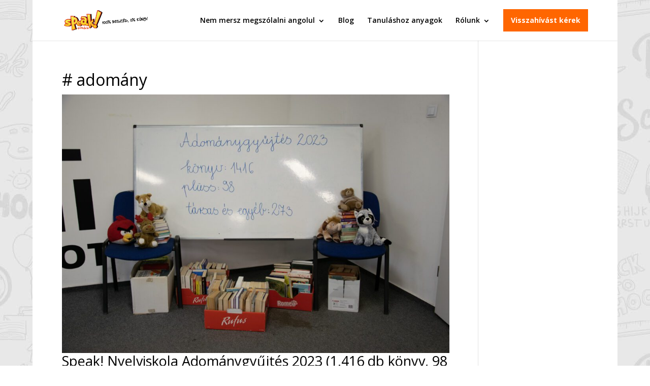

--- FILE ---
content_type: text/html; charset=UTF-8
request_url: https://www.speaknyelviskola.hu/cimke/adomany/
body_size: 21376
content:
<!DOCTYPE html>
<html lang="hu">
<head>
	<meta charset="UTF-8" />
<meta http-equiv="X-UA-Compatible" content="IE=edge">
	<link rel="pingback" href="https://www.speaknyelviskola.hu/xmlrpc.php" />

	<script type="text/javascript">
		document.documentElement.className = 'js';
	</script>

	
        <script type="text/javascript" data-pressidium-cc-no-block>
            function onPressidiumCookieConsentUpdated(event) {
                window.dataLayer = window.dataLayer || [];
                window.dataLayer.push({
                    event: event.type,
                    consent: event.detail,
                });
            }

            window.addEventListener('pressidium-cookie-consent-accepted', onPressidiumCookieConsentUpdated);
            window.addEventListener('pressidium-cookie-consent-changed', onPressidiumCookieConsentUpdated);
        </script>

        
        <style id="pressidium-cc-styles">
            .pressidium-cc-theme {
                --cc-bg: #fffcfa;
--cc-text: #551a11;
--cc-btn-primary-bg: #d06139;
--cc-btn-primary-text: #fffcfa;
--cc-btn-primary-hover-bg: #391d22;
--cc-btn-primary-hover-text: #fffcfa;
--cc-btn-secondary-bg: #f9e5e1;
--cc-btn-secondary-text: #551a11;
--cc-btn-secondary-hover-bg: #eacec7;
--cc-btn-secondary-hover-text: #551a11;
--cc-toggle-bg-off: #d6998f;
--cc-toggle-bg-on: #d06139;
--cc-toggle-bg-readonly: #f1d0cb;
--cc-toggle-knob-bg: #ffffff;
--cc-toggle-knob-icon-color: #faeceb;
--cc-cookie-category-block-bg: #f9eeeb;
--cc-cookie-category-block-bg-hover: #f9e0dc;
--cc-section-border: #f4f0f0;
--cc-block-text: #551a11;
--cc-cookie-table-border: #f3e4e2;
--cc-overlay-bg: rgba(255, 237, 229, .85);
--cc-webkit-scrollbar-bg: #f9eeeb;
--cc-webkit-scrollbar-bg-hover: #d06139;
--cc-btn-floating-bg: #d06139;
--cc-btn-floating-icon: #fffcfa;
--cc-btn-floating-hover-bg: #391d22;
--cc-btn-floating-hover-icon: #fffcfa;
            }
        </style>

        <script>(function(w,d,s,l,i){w[l]=w[l]||[];w[l].push({'gtm.start':new Date().getTime(),event:'gtm.js'});var f=d.getElementsByTagName(s)[0],j=d.createElement(s),dl=l!='dataLayer'?'&l='+l:'';j.async=true;j.src='https://www.googletagmanager.com/gtm.js?id='+i+dl;f.parentNode.insertBefore(j,f);})(window,document,'script','dataLayer','GTM-NFS288');</script><meta name='robots' content='index, follow, max-image-preview:large, max-snippet:-1, max-video-preview:-1' />
<script type="text/javascript">
    (function() {
  var pvData = {"source":"Direct","referrer":"Direct","visitor_type":"logged out","visitor_login_status":"logged out","visitor_id":0,"page_title":"adom\u00e1ny Archives - Speak! Nyelviskola","post_type":"post","post_type_with_prefix":"tag post","post_categories":"","post_tags":"","post_author":"","post_full_date":"","post_year":"","post_month":"","post_day":"","is_front_page":0,"is_home":1,"search_query":"","search_results_count":0};
  var body = {
    url: encodeURIComponent(window.location.href),
    referrer: encodeURIComponent(document.referrer)
  };

  function makePostRequest(e,t){var n=[];if(t.body){for(var o in t.body)n.push(encodeURIComponent(o)+"="+encodeURIComponent(t.body[o]));t.body=n.join("&")}return window.fetch?new Promise(n=>{var o={method:"POST",headers:{"Content-Type":"application/x-www-form-urlencoded"},redirect:"follow",body:{},...t};window.fetch(e,o).then(e=>{n(e.text())})}):new Promise(t=>{var o;"undefined"==typeof XMLHttpRequest&&t(null),(o=new XMLHttpRequest).open("POST",e,!0),o.onreadystatechange=function(){4==o.readyState&&200==o.status&&t(o.responseText)},o.setRequestHeader("Content-type","application/x-www-form-urlencoded"),o.send(n.join("&"))})}
  function observeAjaxCartActions(e){new PerformanceObserver(function(t){for(var n=t.getEntries(),r=0;r<n.length;r++)["xmlhttprequest","fetch"].includes(n[r].initiatorType)&&['=get_refreshed_fragments', 'add_to_cart'].some(p => n[r].name.includes(p))&&fetchCart(e)}).observe({entryTypes:["resource"]})};

  function fetchCart(adapter) {
    makePostRequest("//www.speaknyelviskola.hu/index.php?plugin=optimonk&action=cartData", { body })
      .then((response) => {
        var data = JSON.parse(response);
        setCartData(data, adapter);
      })
  }

  function setCartData(cartData, adapter) {
    Object.keys(cartData.avs).forEach((key, value) => {
      adapter.attr(`wp_${key}`, cartData.avs[key]);
    })
  }

  function setAssocData(assocData, adapter) {
    Object.keys(assocData).forEach((key) => {
      adapter.attr(`wp_${key}`, assocData[key]);
    })
  }

  var RuleHandler = {
    hasVisitorCartRules: (campaignMeta) => {
      return !!(campaignMeta.rules.visitorCart || campaignMeta.rules.visitorCartRevamp || campaignMeta.rules.visitorCartV3);
    },
    hasVisitorAttributeRule: (campaignMeta) => {
      return !!campaignMeta.rules.visitorAttribute;
    }
  }

  document.querySelector('html').addEventListener('optimonk#embedded-campaigns-init', function(e) {
    var campaignsData = e.parameters;

    if (!campaignsData.length) {
      return;
    }

    var adapter = window.OptiMonkEmbedded.Visitor.createAdapter();
    var hasCartRule = false;
    var hasAttributeRule = false;

    campaignsData.forEach((campaignMetaData) => {
      hasCartRule = hasCartRule || RuleHandler.hasVisitorCartRules(campaignMetaData);
      hasAttributeRule = hasAttributeRule || RuleHandler.hasVisitorAttributeRule(campaignMetaData);
    });

    setAssocData(pvData, adapter);

    if (hasCartRule) {
      observeAjaxCartActions(adapter);
      fetchCart(adapter);
    }

    if (hasAttributeRule) {
      makePostRequest("//www.speaknyelviskola.hu/index.php?plugin=optimonk&action=productData", { body })
        .then((response) => {
          var data = JSON.parse(response);
          setAssocData(data, adapter);
        })
    }
  });

  document.querySelector('html').addEventListener('optimonk#campaigns_initialized', function () {
    if (!OptiMonk.campaigns) {
      return;
    }

    var adapter = window.OptiMonk.Visitor.createAdapter();

    setAssocData(pvData, adapter);

    if (OptiMonk.campaigns.filter(campaign => campaign.hasVisitorAttributeRules()).length) {
      makePostRequest("//www.speaknyelviskola.hu/index.php?plugin=optimonk&action=productData", { body })
        .then((response) => {
          var data = JSON.parse(response);
          setAssocData(data, adapter);
        });
    }
  });
}());

    window.WooDataForOM = {
    "shop": {
        "pluginVersion": "2.1.4",
        "platform": "wordpress"
    },
    "page": {
        "postId": 0,
        "postType": "post"
    },
    "product": null,
    "order": null,
    "category": null
};

let hasCampaignsBeforeLoadTriggered = false;

document.querySelector('html').addEventListener('optimonk#campaigns-before-load', () => {

    if (hasCampaignsBeforeLoadTriggered) return;
    hasCampaignsBeforeLoadTriggered = true;

    function setAssocData(assocData, adapter) {
        Object.keys(assocData).forEach((key) => {
        adapter.attr(`wp_${key}`, assocData[key]);
        })
    }

   function triggerEvent(element, eventName, parameters) {
        let event;
        if (document.createEvent) {
            event = document.createEvent('HTMLEvents');
            event.initEvent(eventName, true, true);
        } else if (document.createEventObject) {
            event = document.createEventObject();
            event.eventType = eventName;
        }

        event.eventName = eventName;
        event.parameters = parameters || {};

        if (element.dispatchEvent) {
            element.dispatchEvent(event);
        } else if (element.fireEvent) {
            element.fireEvent(`on${event.eventType}`, event);
        } else if (element[eventName]) {
            element[eventName]();
        } else if (element[`on${eventName}`]) {
            element[`on${eventName}`]();
        }
    };
    
    var adapter = OptiMonkEmbedded.Visitor.createAdapter();

    var orderData = null;
    

    if (orderData) {
        setAssocData(orderData, adapter);
    }

    console.log('[OM-plugin] visitor attributes updated');

    console.log('[OM-plugin] triggered event: optimonk#wc-attributes-updated');
    triggerEvent(document.querySelector('html'), 'optimonk#wc-attributes-updated');

});

if (window.WooDataForOM) {
    console.log('[OM-plugin] varibles inserted (window.WooDataForOM)');
}


</script>
<script type="text/javascript" src="https://onsite.optimonk.com/script.js?account=8219" async></script>
	<!-- This site is optimized with the Yoast SEO Premium plugin  - https://yoast.com/wordpress/plugins/seo/ -->
	<title>adomány Archives - Speak! Nyelviskola</title>
	<link rel="canonical" href="https://www.speaknyelviskola.hu/cimke/adomany/" />
	<meta property="og:locale" content="hu_HU" />
	<meta property="og:type" content="article" />
	<meta property="og:title" content="adomány Archívum" />
	<meta property="og:url" content="https://www.speaknyelviskola.hu/cimke/adomany/" />
	<meta property="og:site_name" content="Speak! Nyelviskola" />
	<script type="application/ld+json" class="yoast-schema-graph">{"@context":"https://schema.org","@graph":[{"@type":"CollectionPage","@id":"https://www.speaknyelviskola.hu/cimke/adomany/","url":"https://www.speaknyelviskola.hu/cimke/adomany/","name":"adomány Archives - Speak! Nyelviskola","isPartOf":{"@id":"https://www.speaknyelviskola.hu/#website"},"primaryImageOfPage":{"@id":"https://www.speaknyelviskola.hu/cimke/adomany/#primaryimage"},"image":{"@id":"https://www.speaknyelviskola.hu/cimke/adomany/#primaryimage"},"thumbnailUrl":"https://www.speaknyelviskola.hu/wp-content/uploads/2023/12/4-scaled.jpg","breadcrumb":{"@id":"https://www.speaknyelviskola.hu/cimke/adomany/#breadcrumb"},"inLanguage":"hu"},{"@type":"ImageObject","inLanguage":"hu","@id":"https://www.speaknyelviskola.hu/cimke/adomany/#primaryimage","url":"https://www.speaknyelviskola.hu/wp-content/uploads/2023/12/4-scaled.jpg","contentUrl":"https://www.speaknyelviskola.hu/wp-content/uploads/2023/12/4-scaled.jpg","width":2048,"height":1365},{"@type":"BreadcrumbList","@id":"https://www.speaknyelviskola.hu/cimke/adomany/#breadcrumb","itemListElement":[{"@type":"ListItem","position":1,"name":"Kezdőlap","item":"https://www.speaknyelviskola.hu/"},{"@type":"ListItem","position":2,"name":"adomány"}]},{"@type":"WebSite","@id":"https://www.speaknyelviskola.hu/#website","url":"https://www.speaknyelviskola.hu/","name":"Speak! Nyelviskola","description":"Nem mersz megszólalni angolul? 100% beszéd, 0% könyv módszerünkkel megtanítunk angolul beszélni","potentialAction":[{"@type":"SearchAction","target":{"@type":"EntryPoint","urlTemplate":"https://www.speaknyelviskola.hu/?s={search_term_string}"},"query-input":{"@type":"PropertyValueSpecification","valueRequired":true,"valueName":"search_term_string"}}],"inLanguage":"hu"}]}</script>
	<!-- / Yoast SEO Premium plugin. -->


<link rel='dns-prefetch' href='//fonts.googleapis.com' />
<link rel="alternate" type="application/rss+xml" title="Speak! Nyelviskola &raquo; hírcsatorna" href="https://www.speaknyelviskola.hu/feed/" />
<link rel="alternate" type="application/rss+xml" title="Speak! Nyelviskola &raquo; hozzászólás hírcsatorna" href="https://www.speaknyelviskola.hu/comments/feed/" />
<link rel="alternate" type="application/rss+xml" title="Speak! Nyelviskola &raquo; adomány címke hírcsatorna" href="https://www.speaknyelviskola.hu/cimke/adomany/feed/" />
		<style>
			.lazyload,
			.lazyloading {
				max-width: 100%;
			}
		</style>
		<meta content="Divi Plus v.10.0" name="generator"/><style id='wp-emoji-styles-inline-css' type='text/css'>

	img.wp-smiley, img.emoji {
		display: inline !important;
		border: none !important;
		box-shadow: none !important;
		height: 1em !important;
		width: 1em !important;
		margin: 0 0.07em !important;
		vertical-align: -0.1em !important;
		background: none !important;
		padding: 0 !important;
	}
/*# sourceURL=wp-emoji-styles-inline-css */
</style>
<style id='wp-block-library-inline-css' type='text/css'>
:root{--wp-block-synced-color:#7a00df;--wp-block-synced-color--rgb:122,0,223;--wp-bound-block-color:var(--wp-block-synced-color);--wp-editor-canvas-background:#ddd;--wp-admin-theme-color:#007cba;--wp-admin-theme-color--rgb:0,124,186;--wp-admin-theme-color-darker-10:#006ba1;--wp-admin-theme-color-darker-10--rgb:0,107,160.5;--wp-admin-theme-color-darker-20:#005a87;--wp-admin-theme-color-darker-20--rgb:0,90,135;--wp-admin-border-width-focus:2px}@media (min-resolution:192dpi){:root{--wp-admin-border-width-focus:1.5px}}.wp-element-button{cursor:pointer}:root .has-very-light-gray-background-color{background-color:#eee}:root .has-very-dark-gray-background-color{background-color:#313131}:root .has-very-light-gray-color{color:#eee}:root .has-very-dark-gray-color{color:#313131}:root .has-vivid-green-cyan-to-vivid-cyan-blue-gradient-background{background:linear-gradient(135deg,#00d084,#0693e3)}:root .has-purple-crush-gradient-background{background:linear-gradient(135deg,#34e2e4,#4721fb 50%,#ab1dfe)}:root .has-hazy-dawn-gradient-background{background:linear-gradient(135deg,#faaca8,#dad0ec)}:root .has-subdued-olive-gradient-background{background:linear-gradient(135deg,#fafae1,#67a671)}:root .has-atomic-cream-gradient-background{background:linear-gradient(135deg,#fdd79a,#004a59)}:root .has-nightshade-gradient-background{background:linear-gradient(135deg,#330968,#31cdcf)}:root .has-midnight-gradient-background{background:linear-gradient(135deg,#020381,#2874fc)}:root{--wp--preset--font-size--normal:16px;--wp--preset--font-size--huge:42px}.has-regular-font-size{font-size:1em}.has-larger-font-size{font-size:2.625em}.has-normal-font-size{font-size:var(--wp--preset--font-size--normal)}.has-huge-font-size{font-size:var(--wp--preset--font-size--huge)}.has-text-align-center{text-align:center}.has-text-align-left{text-align:left}.has-text-align-right{text-align:right}.has-fit-text{white-space:nowrap!important}#end-resizable-editor-section{display:none}.aligncenter{clear:both}.items-justified-left{justify-content:flex-start}.items-justified-center{justify-content:center}.items-justified-right{justify-content:flex-end}.items-justified-space-between{justify-content:space-between}.screen-reader-text{border:0;clip-path:inset(50%);height:1px;margin:-1px;overflow:hidden;padding:0;position:absolute;width:1px;word-wrap:normal!important}.screen-reader-text:focus{background-color:#ddd;clip-path:none;color:#444;display:block;font-size:1em;height:auto;left:5px;line-height:normal;padding:15px 23px 14px;text-decoration:none;top:5px;width:auto;z-index:100000}html :where(.has-border-color){border-style:solid}html :where([style*=border-top-color]){border-top-style:solid}html :where([style*=border-right-color]){border-right-style:solid}html :where([style*=border-bottom-color]){border-bottom-style:solid}html :where([style*=border-left-color]){border-left-style:solid}html :where([style*=border-width]){border-style:solid}html :where([style*=border-top-width]){border-top-style:solid}html :where([style*=border-right-width]){border-right-style:solid}html :where([style*=border-bottom-width]){border-bottom-style:solid}html :where([style*=border-left-width]){border-left-style:solid}html :where(img[class*=wp-image-]){height:auto;max-width:100%}:where(figure){margin:0 0 1em}html :where(.is-position-sticky){--wp-admin--admin-bar--position-offset:var(--wp-admin--admin-bar--height,0px)}@media screen and (max-width:600px){html :where(.is-position-sticky){--wp-admin--admin-bar--position-offset:0px}}

/*# sourceURL=wp-block-library-inline-css */
</style><style id='global-styles-inline-css' type='text/css'>
:root{--wp--preset--aspect-ratio--square: 1;--wp--preset--aspect-ratio--4-3: 4/3;--wp--preset--aspect-ratio--3-4: 3/4;--wp--preset--aspect-ratio--3-2: 3/2;--wp--preset--aspect-ratio--2-3: 2/3;--wp--preset--aspect-ratio--16-9: 16/9;--wp--preset--aspect-ratio--9-16: 9/16;--wp--preset--color--black: #000000;--wp--preset--color--cyan-bluish-gray: #abb8c3;--wp--preset--color--white: #ffffff;--wp--preset--color--pale-pink: #f78da7;--wp--preset--color--vivid-red: #cf2e2e;--wp--preset--color--luminous-vivid-orange: #ff6900;--wp--preset--color--luminous-vivid-amber: #fcb900;--wp--preset--color--light-green-cyan: #7bdcb5;--wp--preset--color--vivid-green-cyan: #00d084;--wp--preset--color--pale-cyan-blue: #8ed1fc;--wp--preset--color--vivid-cyan-blue: #0693e3;--wp--preset--color--vivid-purple: #9b51e0;--wp--preset--gradient--vivid-cyan-blue-to-vivid-purple: linear-gradient(135deg,rgb(6,147,227) 0%,rgb(155,81,224) 100%);--wp--preset--gradient--light-green-cyan-to-vivid-green-cyan: linear-gradient(135deg,rgb(122,220,180) 0%,rgb(0,208,130) 100%);--wp--preset--gradient--luminous-vivid-amber-to-luminous-vivid-orange: linear-gradient(135deg,rgb(252,185,0) 0%,rgb(255,105,0) 100%);--wp--preset--gradient--luminous-vivid-orange-to-vivid-red: linear-gradient(135deg,rgb(255,105,0) 0%,rgb(207,46,46) 100%);--wp--preset--gradient--very-light-gray-to-cyan-bluish-gray: linear-gradient(135deg,rgb(238,238,238) 0%,rgb(169,184,195) 100%);--wp--preset--gradient--cool-to-warm-spectrum: linear-gradient(135deg,rgb(74,234,220) 0%,rgb(151,120,209) 20%,rgb(207,42,186) 40%,rgb(238,44,130) 60%,rgb(251,105,98) 80%,rgb(254,248,76) 100%);--wp--preset--gradient--blush-light-purple: linear-gradient(135deg,rgb(255,206,236) 0%,rgb(152,150,240) 100%);--wp--preset--gradient--blush-bordeaux: linear-gradient(135deg,rgb(254,205,165) 0%,rgb(254,45,45) 50%,rgb(107,0,62) 100%);--wp--preset--gradient--luminous-dusk: linear-gradient(135deg,rgb(255,203,112) 0%,rgb(199,81,192) 50%,rgb(65,88,208) 100%);--wp--preset--gradient--pale-ocean: linear-gradient(135deg,rgb(255,245,203) 0%,rgb(182,227,212) 50%,rgb(51,167,181) 100%);--wp--preset--gradient--electric-grass: linear-gradient(135deg,rgb(202,248,128) 0%,rgb(113,206,126) 100%);--wp--preset--gradient--midnight: linear-gradient(135deg,rgb(2,3,129) 0%,rgb(40,116,252) 100%);--wp--preset--font-size--small: 13px;--wp--preset--font-size--medium: 20px;--wp--preset--font-size--large: 36px;--wp--preset--font-size--x-large: 42px;--wp--preset--spacing--20: 0.44rem;--wp--preset--spacing--30: 0.67rem;--wp--preset--spacing--40: 1rem;--wp--preset--spacing--50: 1.5rem;--wp--preset--spacing--60: 2.25rem;--wp--preset--spacing--70: 3.38rem;--wp--preset--spacing--80: 5.06rem;--wp--preset--shadow--natural: 6px 6px 9px rgba(0, 0, 0, 0.2);--wp--preset--shadow--deep: 12px 12px 50px rgba(0, 0, 0, 0.4);--wp--preset--shadow--sharp: 6px 6px 0px rgba(0, 0, 0, 0.2);--wp--preset--shadow--outlined: 6px 6px 0px -3px rgb(255, 255, 255), 6px 6px rgb(0, 0, 0);--wp--preset--shadow--crisp: 6px 6px 0px rgb(0, 0, 0);}:root { --wp--style--global--content-size: 823px;--wp--style--global--wide-size: 1080px; }:where(body) { margin: 0; }.wp-site-blocks > .alignleft { float: left; margin-right: 2em; }.wp-site-blocks > .alignright { float: right; margin-left: 2em; }.wp-site-blocks > .aligncenter { justify-content: center; margin-left: auto; margin-right: auto; }:where(.is-layout-flex){gap: 0.5em;}:where(.is-layout-grid){gap: 0.5em;}.is-layout-flow > .alignleft{float: left;margin-inline-start: 0;margin-inline-end: 2em;}.is-layout-flow > .alignright{float: right;margin-inline-start: 2em;margin-inline-end: 0;}.is-layout-flow > .aligncenter{margin-left: auto !important;margin-right: auto !important;}.is-layout-constrained > .alignleft{float: left;margin-inline-start: 0;margin-inline-end: 2em;}.is-layout-constrained > .alignright{float: right;margin-inline-start: 2em;margin-inline-end: 0;}.is-layout-constrained > .aligncenter{margin-left: auto !important;margin-right: auto !important;}.is-layout-constrained > :where(:not(.alignleft):not(.alignright):not(.alignfull)){max-width: var(--wp--style--global--content-size);margin-left: auto !important;margin-right: auto !important;}.is-layout-constrained > .alignwide{max-width: var(--wp--style--global--wide-size);}body .is-layout-flex{display: flex;}.is-layout-flex{flex-wrap: wrap;align-items: center;}.is-layout-flex > :is(*, div){margin: 0;}body .is-layout-grid{display: grid;}.is-layout-grid > :is(*, div){margin: 0;}body{padding-top: 0px;padding-right: 0px;padding-bottom: 0px;padding-left: 0px;}:root :where(.wp-element-button, .wp-block-button__link){background-color: #32373c;border-width: 0;color: #fff;font-family: inherit;font-size: inherit;font-style: inherit;font-weight: inherit;letter-spacing: inherit;line-height: inherit;padding-top: calc(0.667em + 2px);padding-right: calc(1.333em + 2px);padding-bottom: calc(0.667em + 2px);padding-left: calc(1.333em + 2px);text-decoration: none;text-transform: inherit;}.has-black-color{color: var(--wp--preset--color--black) !important;}.has-cyan-bluish-gray-color{color: var(--wp--preset--color--cyan-bluish-gray) !important;}.has-white-color{color: var(--wp--preset--color--white) !important;}.has-pale-pink-color{color: var(--wp--preset--color--pale-pink) !important;}.has-vivid-red-color{color: var(--wp--preset--color--vivid-red) !important;}.has-luminous-vivid-orange-color{color: var(--wp--preset--color--luminous-vivid-orange) !important;}.has-luminous-vivid-amber-color{color: var(--wp--preset--color--luminous-vivid-amber) !important;}.has-light-green-cyan-color{color: var(--wp--preset--color--light-green-cyan) !important;}.has-vivid-green-cyan-color{color: var(--wp--preset--color--vivid-green-cyan) !important;}.has-pale-cyan-blue-color{color: var(--wp--preset--color--pale-cyan-blue) !important;}.has-vivid-cyan-blue-color{color: var(--wp--preset--color--vivid-cyan-blue) !important;}.has-vivid-purple-color{color: var(--wp--preset--color--vivid-purple) !important;}.has-black-background-color{background-color: var(--wp--preset--color--black) !important;}.has-cyan-bluish-gray-background-color{background-color: var(--wp--preset--color--cyan-bluish-gray) !important;}.has-white-background-color{background-color: var(--wp--preset--color--white) !important;}.has-pale-pink-background-color{background-color: var(--wp--preset--color--pale-pink) !important;}.has-vivid-red-background-color{background-color: var(--wp--preset--color--vivid-red) !important;}.has-luminous-vivid-orange-background-color{background-color: var(--wp--preset--color--luminous-vivid-orange) !important;}.has-luminous-vivid-amber-background-color{background-color: var(--wp--preset--color--luminous-vivid-amber) !important;}.has-light-green-cyan-background-color{background-color: var(--wp--preset--color--light-green-cyan) !important;}.has-vivid-green-cyan-background-color{background-color: var(--wp--preset--color--vivid-green-cyan) !important;}.has-pale-cyan-blue-background-color{background-color: var(--wp--preset--color--pale-cyan-blue) !important;}.has-vivid-cyan-blue-background-color{background-color: var(--wp--preset--color--vivid-cyan-blue) !important;}.has-vivid-purple-background-color{background-color: var(--wp--preset--color--vivid-purple) !important;}.has-black-border-color{border-color: var(--wp--preset--color--black) !important;}.has-cyan-bluish-gray-border-color{border-color: var(--wp--preset--color--cyan-bluish-gray) !important;}.has-white-border-color{border-color: var(--wp--preset--color--white) !important;}.has-pale-pink-border-color{border-color: var(--wp--preset--color--pale-pink) !important;}.has-vivid-red-border-color{border-color: var(--wp--preset--color--vivid-red) !important;}.has-luminous-vivid-orange-border-color{border-color: var(--wp--preset--color--luminous-vivid-orange) !important;}.has-luminous-vivid-amber-border-color{border-color: var(--wp--preset--color--luminous-vivid-amber) !important;}.has-light-green-cyan-border-color{border-color: var(--wp--preset--color--light-green-cyan) !important;}.has-vivid-green-cyan-border-color{border-color: var(--wp--preset--color--vivid-green-cyan) !important;}.has-pale-cyan-blue-border-color{border-color: var(--wp--preset--color--pale-cyan-blue) !important;}.has-vivid-cyan-blue-border-color{border-color: var(--wp--preset--color--vivid-cyan-blue) !important;}.has-vivid-purple-border-color{border-color: var(--wp--preset--color--vivid-purple) !important;}.has-vivid-cyan-blue-to-vivid-purple-gradient-background{background: var(--wp--preset--gradient--vivid-cyan-blue-to-vivid-purple) !important;}.has-light-green-cyan-to-vivid-green-cyan-gradient-background{background: var(--wp--preset--gradient--light-green-cyan-to-vivid-green-cyan) !important;}.has-luminous-vivid-amber-to-luminous-vivid-orange-gradient-background{background: var(--wp--preset--gradient--luminous-vivid-amber-to-luminous-vivid-orange) !important;}.has-luminous-vivid-orange-to-vivid-red-gradient-background{background: var(--wp--preset--gradient--luminous-vivid-orange-to-vivid-red) !important;}.has-very-light-gray-to-cyan-bluish-gray-gradient-background{background: var(--wp--preset--gradient--very-light-gray-to-cyan-bluish-gray) !important;}.has-cool-to-warm-spectrum-gradient-background{background: var(--wp--preset--gradient--cool-to-warm-spectrum) !important;}.has-blush-light-purple-gradient-background{background: var(--wp--preset--gradient--blush-light-purple) !important;}.has-blush-bordeaux-gradient-background{background: var(--wp--preset--gradient--blush-bordeaux) !important;}.has-luminous-dusk-gradient-background{background: var(--wp--preset--gradient--luminous-dusk) !important;}.has-pale-ocean-gradient-background{background: var(--wp--preset--gradient--pale-ocean) !important;}.has-electric-grass-gradient-background{background: var(--wp--preset--gradient--electric-grass) !important;}.has-midnight-gradient-background{background: var(--wp--preset--gradient--midnight) !important;}.has-small-font-size{font-size: var(--wp--preset--font-size--small) !important;}.has-medium-font-size{font-size: var(--wp--preset--font-size--medium) !important;}.has-large-font-size{font-size: var(--wp--preset--font-size--large) !important;}.has-x-large-font-size{font-size: var(--wp--preset--font-size--x-large) !important;}
/*# sourceURL=global-styles-inline-css */
</style>

<link rel='stylesheet' id='et_monarch-css-css' href='https://www.speaknyelviskola.hu/wp-content/plugins/monarch/css/style.css?ver=1.4.14' type='text/css' media='all' />
<link rel='stylesheet' id='et-gf-open-sans-css' href='https://fonts.googleapis.com/css?family=Open+Sans:400,700' type='text/css' media='all' />
<link rel='stylesheet' id='cookie-consent-client-style-css' href='https://www.speaknyelviskola.hu/wp-content/plugins/pressidium-cookie-consent/public/bundle.client.css?ver=a42c7610e2f07a53bd90' type='text/css' media='all' />
<link rel='stylesheet' id='et-divi-open-sans-css' href='https://fonts.googleapis.com/css?family=Open+Sans:300italic,400italic,600italic,700italic,800italic,400,300,600,700,800&#038;subset=cyrillic,cyrillic-ext,greek,greek-ext,latin,latin-ext,vietnamese&#038;display=swap' type='text/css' media='all' />
<link rel='stylesheet' id='simple-social-icons-font-css' href='https://www.speaknyelviskola.hu/wp-content/plugins/simple-social-icons/css/style.css?ver=4.0.0' type='text/css' media='all' />
<link rel='stylesheet' id='surbma-font-awesome-css' href='https://www.speaknyelviskola.hu/wp-content/plugins/surbma-font-awesome/assets/css/font-awesome.min.css?ver=4.7.0' type='text/css' media='all' />
<link rel='stylesheet' id='surbma-divi-extra-styles-css' href='https://www.speaknyelviskola.hu/wp-content/plugins/surbma-divi-extras/css/surbma-divi-extras.css?ver=3.2.2' type='text/css' media='all' />
<style id='surbma-divi-extra-styles-inline-css' type='text/css'>
#main-header .featured-menu>a,#main-header .featured-menu>a:hover{background-color:#ff6600 !important;}@media only screen and (min-width:981px){body.et_header_style_left #et-top-navigation{padding-top:18px;}#main-header:not(.et-fixed-header) #top-menu .featured-menu>a{margin-bottom:18px;}body.et_header_style_left .et-fixed-header #et-top-navigation{margin:5px 0;}}@media all and (max-width:980px){.et_header_style_left #logo, .et_header_style_split #logo {max-height:51%;}}@media all and (max-width:980px){.et_header_style_left #logo, .et_header_style_split #logo {max-width:80%;}
/*# sourceURL=surbma-divi-extra-styles-inline-css */
</style>
<link rel='stylesheet' id='divi-style-parent-css' href='https://www.speaknyelviskola.hu/wp-content/themes/Divi/style-static.min.css?ver=4.27.5' type='text/css' media='all' />
<link rel='stylesheet' id='divi-style-css' href='https://www.speaknyelviskola.hu/wp-content/themes/Divi-Plus/style.css?ver=4.27.5' type='text/css' media='all' />
<link rel='stylesheet' id='divi-plus-css' href='https://www.speaknyelviskola.hu/wp-content/themes/Divi-Plus/css/divi-plus.css?ver=6.9' type='text/css' media='all' />
<script type="text/javascript" id="consent-mode-script-js-extra">
/* <![CDATA[ */
var pressidiumCCGCM = {"gcm":{"enabled":true,"implementation":"gtag","ads_data_redaction":true,"url_passthrough":true,"regions":[]}};
//# sourceURL=consent-mode-script-js-extra
/* ]]> */
</script>
<script type="text/javascript" src="https://www.speaknyelviskola.hu/wp-content/plugins/pressidium-cookie-consent/public/consent-mode.js?ver=e12e26152e9ebe6a26ba" id="consent-mode-script-js"></script>
<script type="text/javascript" src="https://www.speaknyelviskola.hu/wp-includes/js/jquery/jquery.min.js?ver=3.7.1" id="jquery-core-js"></script>
<script type="text/javascript" src="https://www.speaknyelviskola.hu/wp-includes/js/jquery/jquery-migrate.min.js?ver=3.4.1" id="jquery-migrate-js"></script>
<link rel="https://api.w.org/" href="https://www.speaknyelviskola.hu/wp-json/" /><link rel="alternate" title="JSON" type="application/json" href="https://www.speaknyelviskola.hu/wp-json/wp/v2/tags/2972" /><meta name="ti-site-data" content="[base64]" /><style type="text/css" id="et-social-custom-css">
				 
			</style>		<script>
			document.documentElement.className = document.documentElement.className.replace('no-js', 'js');
		</script>
				<style>
			.no-js img.lazyload {
				display: none;
			}

			figure.wp-block-image img.lazyloading {
				min-width: 150px;
			}

			.lazyload,
			.lazyloading {
				--smush-placeholder-width: 100px;
				--smush-placeholder-aspect-ratio: 1/1;
				width: var(--smush-image-width, var(--smush-placeholder-width)) !important;
				aspect-ratio: var(--smush-image-aspect-ratio, var(--smush-placeholder-aspect-ratio)) !important;
			}

						.lazyload, .lazyloading {
				opacity: 0;
			}

			.lazyloaded {
				opacity: 1;
				transition: opacity 200ms;
				transition-delay: 0ms;
			}

					</style>
		<meta name="viewport" content="width=device-width, initial-scale=1.0, maximum-scale=1.0, user-scalable=0" /><link rel="shortcut icon" href="https://www.speaknyelviskola.hu/wp-content/uploads/2014/10/icon_speak.png" /><style type="text/css" id="custom-background-css">
body.custom-background { background-color: #ffffff; background-image: url("https://www.speaknyelviskola.hu/wp-content/uploads/2019/06/school-bg.jpg"); background-position: center top; background-size: auto; background-repeat: repeat; background-attachment: scroll; }
</style>
	<style id="et-divi-customizer-global-cached-inline-styles">body,.et_pb_column_1_2 .et_quote_content blockquote cite,.et_pb_column_1_2 .et_link_content a.et_link_main_url,.et_pb_column_1_3 .et_quote_content blockquote cite,.et_pb_column_3_8 .et_quote_content blockquote cite,.et_pb_column_1_4 .et_quote_content blockquote cite,.et_pb_blog_grid .et_quote_content blockquote cite,.et_pb_column_1_3 .et_link_content a.et_link_main_url,.et_pb_column_3_8 .et_link_content a.et_link_main_url,.et_pb_column_1_4 .et_link_content a.et_link_main_url,.et_pb_blog_grid .et_link_content a.et_link_main_url,body .et_pb_bg_layout_light .et_pb_post p,body .et_pb_bg_layout_dark .et_pb_post p{font-size:14px}.et_pb_slide_content,.et_pb_best_value{font-size:15px}body{color:#0a0a0a}h1,h2,h3,h4,h5,h6{color:#000000}body{line-height:2em}#et_search_icon:hover,.mobile_menu_bar:before,.mobile_menu_bar:after,.et_toggle_slide_menu:after,.et-social-icon a:hover,.et_pb_sum,.et_pb_pricing li a,.et_pb_pricing_table_button,.et_overlay:before,.entry-summary p.price ins,.et_pb_member_social_links a:hover,.et_pb_widget li a:hover,.et_pb_filterable_portfolio .et_pb_portfolio_filters li a.active,.et_pb_filterable_portfolio .et_pb_portofolio_pagination ul li a.active,.et_pb_gallery .et_pb_gallery_pagination ul li a.active,.wp-pagenavi span.current,.wp-pagenavi a:hover,.nav-single a,.tagged_as a,.posted_in a{color:#ff6600}.et_pb_contact_submit,.et_password_protected_form .et_submit_button,.et_pb_bg_layout_light .et_pb_newsletter_button,.comment-reply-link,.form-submit .et_pb_button,.et_pb_bg_layout_light .et_pb_promo_button,.et_pb_bg_layout_light .et_pb_more_button,.et_pb_contact p input[type="checkbox"]:checked+label i:before,.et_pb_bg_layout_light.et_pb_module.et_pb_button{color:#ff6600}.footer-widget h4{color:#ff6600}.et-search-form,.nav li ul,.et_mobile_menu,.footer-widget li:before,.et_pb_pricing li:before,blockquote{border-color:#ff6600}.et_pb_counter_amount,.et_pb_featured_table .et_pb_pricing_heading,.et_quote_content,.et_link_content,.et_audio_content,.et_pb_post_slider.et_pb_bg_layout_dark,.et_slide_in_menu_container,.et_pb_contact p input[type="radio"]:checked+label i:before{background-color:#ff6600}.container,.et_pb_row,.et_pb_slider .et_pb_container,.et_pb_fullwidth_section .et_pb_title_container,.et_pb_fullwidth_section .et_pb_title_featured_container,.et_pb_fullwidth_header:not(.et_pb_fullscreen) .et_pb_fullwidth_header_container{max-width:1170px}.et_boxed_layout #page-container,.et_boxed_layout.et_non_fixed_nav.et_transparent_nav #page-container #top-header,.et_boxed_layout.et_non_fixed_nav.et_transparent_nav #page-container #main-header,.et_fixed_nav.et_boxed_layout #page-container #top-header,.et_fixed_nav.et_boxed_layout #page-container #main-header,.et_boxed_layout #page-container .container,.et_boxed_layout #page-container .et_pb_row{max-width:1330px}a{color:#000000}.et_secondary_nav_enabled #page-container #top-header{background-color:#ff2d2d!important}#et-secondary-nav li ul{background-color:#ff2d2d}#top-header,#top-header a{color:rgba(0,0,0,0.7)}.et_header_style_centered .mobile_nav .select_page,.et_header_style_split .mobile_nav .select_page,.et_nav_text_color_light #top-menu>li>a,.et_nav_text_color_dark #top-menu>li>a,#top-menu a,.et_mobile_menu li a,.et_nav_text_color_light .et_mobile_menu li a,.et_nav_text_color_dark .et_mobile_menu li a,#et_search_icon:before,.et_search_form_container input,span.et_close_search_field:after,#et-top-navigation .et-cart-info{color:#000000}.et_search_form_container input::-moz-placeholder{color:#000000}.et_search_form_container input::-webkit-input-placeholder{color:#000000}.et_search_form_container input:-ms-input-placeholder{color:#000000}#top-menu li.current-menu-ancestor>a,#top-menu li.current-menu-item>a,#top-menu li.current_page_item>a{color:#ff6600}#main-footer .footer-widget h4,#main-footer .widget_block h1,#main-footer .widget_block h2,#main-footer .widget_block h3,#main-footer .widget_block h4,#main-footer .widget_block h5,#main-footer .widget_block h6{color:#ff6600}.footer-widget li:before{border-color:#ff6600}h1,h2,h3,h4,h5,h6,.et_quote_content blockquote p,.et_pb_slide_description .et_pb_slide_title{line-height:1.2em}body.home-posts #left-area .et_pb_post h2,body.archive #left-area .et_pb_post h2,body.search #left-area .et_pb_post h2,body.single .et_post_meta_wrapper h1{line-height:1.2em}@media only screen and (min-width:981px){.et_pb_section{padding:0% 0}.et_pb_fullwidth_section{padding:0}#logo{max-height:51%}.et_pb_svg_logo #logo{height:51%}.et_fixed_nav #page-container .et-fixed-header#top-header{background-color:#ff2d2d!important}.et_fixed_nav #page-container .et-fixed-header#top-header #et-secondary-nav li ul{background-color:#ff2d2d}.et-fixed-header #top-menu a,.et-fixed-header #et_search_icon:before,.et-fixed-header #et_top_search .et-search-form input,.et-fixed-header .et_search_form_container input,.et-fixed-header .et_close_search_field:after,.et-fixed-header #et-top-navigation .et-cart-info{color:#000000!important}.et-fixed-header .et_search_form_container input::-moz-placeholder{color:#000000!important}.et-fixed-header .et_search_form_container input::-webkit-input-placeholder{color:#000000!important}.et-fixed-header .et_search_form_container input:-ms-input-placeholder{color:#000000!important}.et-fixed-header #top-menu li.current-menu-ancestor>a,.et-fixed-header #top-menu li.current-menu-item>a,.et-fixed-header #top-menu li.current_page_item>a{color:#ff6600!important}.et-fixed-header#top-header a{color:rgba(0,0,0,0.7)}}@media only screen and (min-width:1462px){.et_pb_row{padding:29px 0}.et_pb_section{padding:0px 0}.single.et_pb_pagebuilder_layout.et_full_width_page .et_post_meta_wrapper{padding-top:87px}.et_pb_fullwidth_section{padding:0}}h1,h1.et_pb_contact_main_title,.et_pb_title_container h1{font-size:32px}h2,.product .related h2,.et_pb_column_1_2 .et_quote_content blockquote p{font-size:27px}h3{font-size:23px}h4,.et_pb_circle_counter h3,.et_pb_number_counter h3,.et_pb_column_1_3 .et_pb_post h2,.et_pb_column_1_4 .et_pb_post h2,.et_pb_blog_grid h2,.et_pb_column_1_3 .et_quote_content blockquote p,.et_pb_column_3_8 .et_quote_content blockquote p,.et_pb_column_1_4 .et_quote_content blockquote p,.et_pb_blog_grid .et_quote_content blockquote p,.et_pb_column_1_3 .et_link_content h2,.et_pb_column_3_8 .et_link_content h2,.et_pb_column_1_4 .et_link_content h2,.et_pb_blog_grid .et_link_content h2,.et_pb_column_1_3 .et_audio_content h2,.et_pb_column_3_8 .et_audio_content h2,.et_pb_column_1_4 .et_audio_content h2,.et_pb_blog_grid .et_audio_content h2,.et_pb_column_3_8 .et_pb_audio_module_content h2,.et_pb_column_1_3 .et_pb_audio_module_content h2,.et_pb_gallery_grid .et_pb_gallery_item h3,.et_pb_portfolio_grid .et_pb_portfolio_item h2,.et_pb_filterable_portfolio_grid .et_pb_portfolio_item h2{font-size:19px}h5{font-size:16px}h6{font-size:15px}.et_pb_slide_description .et_pb_slide_title{font-size:48px}.et_pb_gallery_grid .et_pb_gallery_item h3,.et_pb_portfolio_grid .et_pb_portfolio_item h2,.et_pb_filterable_portfolio_grid .et_pb_portfolio_item h2,.et_pb_column_1_4 .et_pb_audio_module_content h2{font-size:16px}.element-position--center{align-items:center}#main-header{z-index:99}#page-container{box-shadow:none!important}.Response{text-align:center;color:red;margin:25px 50px;font-weight:bold}.halloween{background:url(/wp-content/uploads/2015/10/halloween-bg.png) 0 0 no-repeat;width:817px;height:475px;box-sizing:border-box;margin:0 0 20px;padding:70px 270px 50px 140px}body .halloween .gform_wrapper{padding-bottom:0}.halloween .gform_wrapper .gform_heading{width:100%;margin-bottom:2em}.halloween .gform_wrapper span.gform_description{color:#fff;font-size:20px;font-weight:bold}.halloween .gform_wrapper span.gform_description span{color:#ff6000}body .halloween .gform_wrapper label.gfield_label+div.ginput_container{text-align:right}.halloween .gform_wrapper .left_label .gfield_label{color:#ff6000;font-size:18px;font-weight:bold}.halloween .gform_wrapper .left_label .tokfej .gfield_description{position:relative;margin:0;padding:0}.halloween .tokfej-mini{background:url(/wp-content/uploads/2015/10/tokfej-mini.png) 0 0 no-repeat;width:23px;height:25px;position:absolute;top:-50px;left:100px}.halloween .gfield_required{display:none}body .halloween .gform_wrapper input{border:2px solid #aaa;border-radius:10px;padding:5px}.halloween .gform_wrapper .gform_footer.left_label{padding:0 0 1em;margin-left:0;width:100%;text-align:right}body .halloween .gform_wrapper .gform_footer .button{background:-webkit-linear-gradient(#ff8201,#ff4d01);background:-o-linear-gradient(#ff8201,#ff4d01);background:-moz-linear-gradient(#ff8201,#ff4d01);background:linear-gradient(#ff8201,#ff4d01);border:0;color:#fff;font-size:22px;font-weight:bold;text-shadow:3px 4px 5px rgba(0,0,0,.5);padding:10px 20px;transition:none}body .halloween .gform_wrapper .gform_footer .button:hover{background:-webkit-linear-gradient(#ff4d01,#ff8201);background:-o-linear-gradient(#ff4d01,#ff8201);background:-moz-linear-gradient(#ff4d01,#ff8201);background:linear-gradient(#ff4d01,#ff8201);text-shadow:2px 3px 4px rgba(0,0,0,.5)}.halloween .sub-description{background:url(/wp-content/uploads/2015/10/tokfej.png) 0 50% no-repeat;height:41px;line-height:41px;font-size:12px;font-weight:bold;color:#fff;padding-left:50px}.et_pb_slider.testimonial .et_pb_slide{-webkit-box-shadow:none;-moz-box-shadow:none;box-shadow:none}.et_pb_section.no-space-row .et_pb_row{padding:0}body .gform_wrapper .gform_footer .button,body .gform_wrapper .gform_page_footer .button{color:#4cae4c;border-color:#4cae4c}.btn{display:inline-block;margin-bottom:0;font-weight:400;text-align:center;vertical-align:middle;cursor:pointer;background-image:none;border:1px solid transparent;padding:6px 12px;font-size:14px;line-height:1.42857143;border-radius:4px}.btn:focus,.btn:active:focus,.btn.active:focus{outline:thin dotted;outline:5px auto -webkit-focus-ring-color;outline-offset:-2px}.btn:hover,.btn:focus{color:#333;text-decoration:none}.btn:active,.btn.active{outline:0;background-image:none;-webkit-box-shadow:inset 0 3px 5px rgba(0,0,0,0.125);box-shadow:inset 0 3px 5px rgba(0,0,0,0.125)}.btn.disabled,.btn[disabled],fieldset[disabled] .btn{cursor:not-allowed;pointer-events:none;opacity:.65;filter:alpha(opacity=65);-webkit-box-shadow:none;box-shadow:none}.btn-default{color:#333;background-color:#fff;border-color:#ccc}.btn-default:hover,.btn-default:focus,.btn-default:active,.btn-default.active,.open>.dropdown-toggle.btn-default{color:#333;background-color:#e6e6e6;border-color:#adadad}.btn-default:active,.btn-default.active,.open>.dropdown-toggle.btn-default{background-image:none}.btn-default.disabled,.btn-default[disabled],fieldset[disabled] .btn-default,.btn-default.disabled:hover,.btn-default[disabled]:hover,fieldset[disabled] .btn-default:hover,.btn-default.disabled:focus,.btn-default[disabled]:focus,fieldset[disabled] .btn-default:focus,.btn-default.disabled:active,.btn-default[disabled]:active,fieldset[disabled] .btn-default:active,.btn-default.disabled.active,.btn-default[disabled].active,fieldset[disabled] .btn-default.active{background-color:#fff;border-color:#ccc}.btn-default .badge{color:#fff;background-color:#333}.btn-primary{color:#fff;background-color:#428bca;border-color:#357ebd}.btn-primary:hover,.btn-primary:focus,.btn-primary:active,.btn-primary.active,.open>.dropdown-toggle.btn-primary{color:#fff;background-color:#3071a9;border-color:#285e8e}.btn-primary:active,.btn-primary.active,.open>.dropdown-toggle.btn-primary{background-image:none}.btn-primary.disabled,.btn-primary[disabled],fieldset[disabled] .btn-primary,.btn-primary.disabled:hover,.btn-primary[disabled]:hover,fieldset[disabled] .btn-primary:hover,.btn-primary.disabled:focus,.btn-primary[disabled]:focus,fieldset[disabled] .btn-primary:focus,.btn-primary.disabled:active,.btn-primary[disabled]:active,fieldset[disabled] .btn-primary:active,.btn-primary.disabled.active,.btn-primary[disabled].active,fieldset[disabled] .btn-primary.active{background-color:#428bca;border-color:#357ebd}.btn-primary .badge{color:#428bca;background-color:#fff}.btn-success{color:#fff;background-color:#5cb85c;border-color:#4cae4c}.btn-success:hover,.btn-success:focus,.btn-success:active,.btn-success.active,.open>.dropdown-toggle.btn-success{color:#fff;background-color:#449d44;border-color:#398439}.btn-success:active,.btn-success.active,.open>.dropdown-toggle.btn-success{background-image:none}.btn-success.disabled,.btn-success[disabled],fieldset[disabled] .btn-success,.btn-success.disabled:hover,.btn-success[disabled]:hover,fieldset[disabled] .btn-success:hover,.btn-success.disabled:focus,.btn-success[disabled]:focus,fieldset[disabled] .btn-success:focus,.btn-success.disabled:active,.btn-success[disabled]:active,fieldset[disabled] .btn-success:active,.btn-success.disabled.active,.btn-success[disabled].active,fieldset[disabled] .btn-success.active{background-color:#5cb85c;border-color:#4cae4c}.btn-success .badge{color:#5cb85c;background-color:#fff}.btn-info{color:#fff;background-color:#5bc0de;border-color:#46b8da}.btn-info:hover,.btn-info:focus,.btn-info:active,.btn-info.active,.open>.dropdown-toggle.btn-info{color:#fff;background-color:#31b0d5;border-color:#269abc}.btn-info:active,.btn-info.active,.open>.dropdown-toggle.btn-info{background-image:none}.btn-info.disabled,.btn-info[disabled],fieldset[disabled] .btn-info,.btn-info.disabled:hover,.btn-info[disabled]:hover,fieldset[disabled] .btn-info:hover,.btn-info.disabled:focus,.btn-info[disabled]:focus,fieldset[disabled] .btn-info:focus,.btn-info.disabled:active,.btn-info[disabled]:active,fieldset[disabled] .btn-info:active,.btn-info.disabled.active,.btn-info[disabled].active,fieldset[disabled] .btn-info.active{background-color:#5bc0de;border-color:#46b8da}.btn-info .badge{color:#5bc0de;background-color:#fff}.btn-warning{color:#fff;background-color:#f0ad4e;border-color:#eea236}.btn-warning:hover,.btn-warning:focus,.btn-warning:active,.btn-warning.active,.open>.dropdown-toggle.btn-warning{color:#fff;background-color:#ec971f;border-color:#d58512}.btn-warning:active,.btn-warning.active,.open>.dropdown-toggle.btn-warning{background-image:none}.btn-warning.disabled,.btn-warning[disabled],fieldset[disabled] .btn-warning,.btn-warning.disabled:hover,.btn-warning[disabled]:hover,fieldset[disabled] .btn-warning:hover,.btn-warning.disabled:focus,.btn-warning[disabled]:focus,fieldset[disabled] .btn-warning:focus,.btn-warning.disabled:active,.btn-warning[disabled]:active,fieldset[disabled] .btn-warning:active,.btn-warning.disabled.active,.btn-warning[disabled].active,fieldset[disabled] .btn-warning.active{background-color:#f0ad4e;border-color:#eea236}.btn-warning .badge{color:#f0ad4e;background-color:#fff}.btn-danger{color:#fff;background-color:red;border-color:#d43f3a}.btn-danger:hover,.btn-danger:focus,.btn-danger:active,.btn-danger.active,.open>.dropdown-toggle.btn-danger{color:#fff;background-color:#c9302c;border-color:#ac2925}.btn-danger:active,.btn-danger.active,.open>.dropdown-toggle.btn-danger{background-image:none}.btn-danger.disabled,.btn-danger[disabled],fieldset[disabled] .btn-danger,.btn-danger.disabled:hover,.btn-danger[disabled]:hover,fieldset[disabled] .btn-danger:hover,.btn-danger.disabled:focus,.btn-danger[disabled]:focus,fieldset[disabled] .btn-danger:focus,.btn-danger.disabled:active,.btn-danger[disabled]:active,fieldset[disabled] .btn-danger:active,.btn-danger.disabled.active,.btn-danger[disabled].active,fieldset[disabled] .btn-danger.active{background-color:#d9534f;border-color:#d43f3a}.btn-danger .badge{color:#d9534f;background-color:#fff}.btn-lg{padding:10px 16px;font-size:18px;line-height:1.33;border-radius:6px}.btn-sm{padding:5px 10px;font-size:12px;line-height:1.5;border-radius:3px}.btn-xs{padding:1px 5px;font-size:12px;line-height:1.5;border-radius:3px}.btn-block{display:block;width:100%}.btn-block+.btn-block{margin-top:5px}input[type="submit"].btn-block,input[type="reset"].btn-block,input[type="button"].btn-block{width:100%}.clearfix:before,.clearfix:after{content:" ";display:table}.clearfix:after{clear:both}.responsive-title{text-align:center}@media only screen and (max-width:980px){.responsive-button{width:200px!important}#new-royalslider-12 .responsive-title img{width:40%}.responsive-img img{width:50%}}@media only screen and (max-width:767px){.responsive-title img{width:80%}.responsive-button{width:130px!important;bottom:0!important}.responsive-img img{width:30%}}@media only screen and (max-width:479px){.responsive-button{width:100px!important}.testimonial .et_pb_slide_description{padding:0}}.beiratkozas{position:relative;margin:0 0 30px}.beiratkozas *{box-sizing:border-box}.colored{color:#ff6000;font-weight:700}.beiratkozas-urlap{background:#fee4cd;position:relative;max-width:490px;border:3px solid #d7d7d7;border-radius:20px;padding:30px;color:#000}.beiratkozas-urlap h2{font-size:18px;margin:0 0 20px;font-weight:700}.tankonyvcsere .beiratkozas-urlap h2{font-size:20px}.beiratkozas-urlap .InputBlock{font-size:18px;margin:0 0 20px}.beiratkozas-urlap label{display:inline-block;width:140px}.beiratkozas-urlap label:hover{cursor:pointer}.beiratkozas-urlap label.SetLabel{display:inline-block;width:auto;font-size:12px}.beiratkozas-urlap input[type=text],.beiratkozas-urlap input[type=email],.beiratkozas-urlap input[type=tel]{background-color:#fff;border:3px solid #d7d7d7;border-radius:10px;width:100%;margin:0;padding:10px;color:#4e4e4e;font-size:16px}.beiratkozas-urlap input[type=text]:focus,.beiratkozas-urlap input[type=email]:focus,.beiratkozas-urlap input[type=tel]:focus{border-color:#aaa;color:#3e3e3e}.beiratkozas-urlap input[type=submit]{background:linear-gradient(#f66d0b,#f4340a);width:100%;max-width:370px;border:0;border-radius:15px;color:#fff;font-size:20px;font-weight:600;text-shadow:3px 3px 3px rgba(0,0,0,.5);margin:0 0 30px;padding:20px;box-shadow:7px 7px 9px rgba(0,0,0,.5);word-wrap:normal;word-break:normal;white-space:normal;cursor:pointer}.beiratkozas-urlap input[type=submit]:active{box-shadow:2px 2px 3px rgba(0,0,0,.7)}@media (min-width:768px){.beiratkozas-urlap input[type=text],.beiratkozas-urlap input[type=email],.beiratkozas-urlap input[type=tel]{width:230px;padding:5px 10px}}@media (min-width:981px){.beiratkozas{background:transparent url('/wp-content/uploads/2015/11/hand-5-nyelvtanulasi-mitosz.png') no-repeat 90% 100%;background-size:auto 500px;max-width:1020px;padding:0 0 30px}.beiratkozas.tankonyvcsere{background-image:url('/wp-content/uploads/2016/05/man.png');background-position:85% 75%}.beiratkozas.azonnalhasznalhatomondatok{background-image:url('/wp-content/uploads/2016/06/hand-azonnal-hasznalhato-mondatok.png');background-position:100% 75%}.beiratkozas.otthonigyakorlofeladatok{background-image:url('/wp-content/uploads/2024/01/hand-otthonigyakorlofeladatok.png');background-position:90% 30%}.beiratkozas-urlap input[type=submit]{font-size:27px}.tankonyvcsere .beiratkozas-urlap input[type=submit]{font-size:24px}.beiratkozas-nyil{background:transparent url('/wp-content/uploads/2015/02/beiratkozas-nyil.png') no-repeat;display:block!important;position:absolute;width:289px;height:161px;bottom:50px;right:-200px}.testimonial .et_pb_slide_description{padding:20px 100px}}.beiratkozas-landing{position:relative;margin:0 0 30px}.beiratkozas-landing *{box-sizing:border-box}.beiratkozas-urlap-landing{background:rgba(256,256,256,.5);max-width:800px;margin:0 auto;padding:20px;color:#000}.beiratkozas-urlap-landing .InputBlock{font-size:18px;margin:0 0 20px}.beiratkozas-urlap-landing label{display:inline-block;width:140px;margin-right:25px;font-weight:bold;font-size:16px}.beiratkozas-urlap-landing label:hover{cursor:pointer}.beiratkozas-urlap-landing label.SetLabel{display:inline-block;width:auto;font-weight:normal;font-size:12px}.beiratkozas-urlap-landing input[type=text],.beiratkozas-urlap-landing input[type=email],.beiratkozas-urlap-landing input[type=tel]{background-color:#fff;width:100%;margin:0;padding:10px;color:#4e4e4e;font-size:16px}.beiratkozas-urlap-landing input[type=text]:focus,.beiratkozas-urlap-landing input[type=email]:focus,.beiratkozas-urlap-landing input[type=tel]:focus{border-color:#aaa;color:#3e3e3e}.beiratkozas-urlap-landing input[type=submit]{background:#ff7200;display:block;border:0;border-radius:10px;color:#fff;font-size:16px;font-weight:600;text-transform:uppercase;margin:50px auto 0;padding:15px 30px;word-wrap:normal;word-break:normal;white-space:normal;cursor:pointer;-webkit-transition:all 0.2s;-moz-transition:all 0.2s;transition:all 0.2s}.beiratkozas-urlap-landing input[type=submit]:hover{background:rgba(255,114,0,0.5)}.page-id-26098 .beiratkozas-urlap-landing input[type=submit],.page-id-26126 .beiratkozas-urlap-landing input[type=submit]{background:#e6007e}.page-id-26098 .beiratkozas-urlap-landing input[type=submit]:hover,.page-id-26126 .beiratkozas-urlap-landing input[type=submit]:hover{background:rgba(230,0,126,0.5)}.probald-ki .beiratkozas-urlap-landing .InputBlock{margin:0 0 10px}.probald-ki .beiratkozas-urlap-landing label:not(.SetLabel){width:auto;margin:0;display:none}.probald-ki p{font-size:14px}.probald-ki .beiratkozas-urlap-landing input[type=submit]{margin:20px auto 0}@media (min-width:768px){div:not(.probald-ki)>.beiratkozas-urlap-landing{border-radius:20px;padding:50px}div:not(.probald-ki)>.beiratkozas-urlap-landing input[type=text],div:not(.probald-ki)>.beiratkozas-urlap-landing input[type=email],div:not(.probald-ki)>.beiratkozas-urlap-landing input[type=tel]{width:400px}div:not(.probald-ki)>.beiratkozas-urlap-landing label{text-align:right}}@media (min-width:981px){div:not(.probald-ki)>.beiratkozas-urlap-landing input[type=text],div:not(.probald-ki)>.beiratkozas-urlap-landing input[type=email],div:not(.probald-ki)>.beiratkozas-urlap-landing input[type=tel]{width:530px}.beiratkozas-urlap-landing input[type=submit]{font-size:20px}}.error404 .et_404_widget{text-align:center}.error404 .et_404_widget .fa{font-size:75px;color:#f60}.error404 .et_404_widget h5{height:75px}.error404 .et_404_widget .et_pb_button{color:#fff!important;background:#f60;border-radius:5px;letter-spacing:0;font-size:20px}@media (min-width:768px){.error404 .et_404_widget{width:23%;margin:0 1% 30px;float:left}.error404 .et_404_widget:first-child{width:100%;margin:0 0 30px;float:none}}#gform_wrapper_10.gform_wrapper label.gfield_label{font-size:24px}#gform_wrapper_10.gform_wrapper .gfield_radio li label{font-size:16px}body #gform_wrapper_10.gform_wrapper .gform_footer input.button,body #gform_wrapper_10.gform_wrapper .gform_page_footer input.button,body #gform_wrapper_10 div.form_saved_message div.form_saved_message_emailform form input[type=submit]{background-color:#ff6600;color:#fff}body #gform_wrapper_10.gform_wrapper .gform_footer input.button:hover,body #gform_wrapper_10.gform_wrapper .gform_page_footer input.button:hover,body #gform_wrapper_10 div.form_saved_message div.form_saved_message_emailform form input[type=submit]:hover{background-color:rgba(255,114,0,0.5)}body .gform_wrapper .meetup input:not([type=radio]):not([type=checkbox]):not([type=submit]):not([type=button]):not([type=image]):not([type=file]){background-color:#fff;border:3px solid #ccc}body .gform_wrapper .meetup .gform_footer{text-align:center}body #gform_wrapper_19 .gform_footer{text-align:left}body #gform_wrapper_19 .gform_footer input.button{background-color:#006d58;color:#fff;border-width:0;text-transform:uppercase;padding:15px 30px;font-size:18px;font-weight:700;line-height:1.7em;transition:all 300ms ease 0ms}body #gform_wrapper_19 .gform_footer input.button:hover{background-color:rgba(255,114,0,0.5);padding:.3em 1em}.et_monarch .et_social_icon{float:left;margin:0 24px 0 0}.et_monarch .et_social_icon,.et_monarch .et_social_icon:before{font-size:24px!important;line-height:48px}.gform_wrapper.gravity-theme .gform_previous_button.button,.gform_wrapper.gravity-theme .gform_save_link.button{margin:8px 0 0 8px;border:none;cursor:pointer}</style></head>
<body class="archive tag tag-adomany tag-2972 custom-background wp-theme-Divi wp-child-theme-Divi-Plus et_monarch pressidium-cc-theme et_pb_button_helper_class et_fixed_nav et_show_nav et_primary_nav_dropdown_animation_fade et_secondary_nav_dropdown_animation_fade et_header_style_left et_pb_footer_columns4 et_boxed_layout et_pb_gutter osx et_pb_gutters3 et_smooth_scroll et_right_sidebar et_divi_theme et-db">
<noscript><iframe data-src="https://www.googletagmanager.com/ns.html?id=GTM-NFS288" height="0" width="0" style="display:none;visibility:hidden;" src="[data-uri]" class="lazyload" data-load-mode="1"></iframe></noscript>	<div id="page-container">

	
	
			<header id="main-header" data-height-onload="66">
			<div class="container clearfix et_menu_container">
							<div class="logo_container">
					<span class="logo_helper"></span>
					<a href="https://www.speaknyelviskola.hu/">
						<img src="https://www.speaknyelviskola.hu/wp-content/uploads/2023/12/speak-logo-100beszed.png" width="324" height="80" alt="Speak! Nyelviskola" id="logo" data-height-percentage="51" />
					</a>
				</div>
							<div id="et-top-navigation" data-height="66" data-fixed-height="40">
											<nav id="top-menu-nav">
						<ul id="top-menu" class="nav"><li id="menu-item-103524" class="menu-item menu-item-type-custom menu-item-object-custom menu-item-has-children menu-item-103524"><a href="https://www.speaknyelviskola.hu/angol-nyelvtanfolyam">Nem mersz megszólalni angolul</a>
<ul class="sub-menu">
	<li id="menu-item-16143" class="menu-item menu-item-type-post_type menu-item-object-page menu-item-16143"><a href="https://www.speaknyelviskola.hu/gyik/">Gyakori kérdések (GYIK)</a></li>
</ul>
</li>
<li id="menu-item-12659" class="menu-item menu-item-type-post_type menu-item-object-page menu-item-12659"><a href="https://www.speaknyelviskola.hu/blog-angol-nyelvtanulashoz/">Blog</a></li>
<li id="menu-item-70101" class="menu-item menu-item-type-post_type menu-item-object-page menu-item-70101"><a href="https://www.speaknyelviskola.hu/segitseg-a-tanulashoz/">Tanuláshoz anyagok</a></li>
<li id="menu-item-24873" class="menu-item menu-item-type-custom menu-item-object-custom menu-item-has-children menu-item-24873"><a href="https://www.speaknyelviskola.hu/rolunk/">Rólunk</a>
<ul class="sub-menu">
	<li id="menu-item-24858" class="menu-item menu-item-type-post_type menu-item-object-page menu-item-24858"><a href="https://www.speaknyelviskola.hu/modszer/">A módszer</a></li>
	<li id="menu-item-12565" class="menu-item menu-item-type-post_type menu-item-object-page menu-item-12565"><a href="https://www.speaknyelviskola.hu/bemutatkozik-a-speak-nyelviskola-csapata/">A csapat</a></li>
	<li id="menu-item-16039" class="menu-item menu-item-type-post_type menu-item-object-page menu-item-16039"><a href="https://www.speaknyelviskola.hu/rolunk/">Rólunk</a></li>
	<li id="menu-item-14126" class="menu-item menu-item-type-post_type menu-item-object-page menu-item-14126"><a href="https://www.speaknyelviskola.hu/karrier/">Karrier</a></li>
	<li id="menu-item-94321" class="menu-item menu-item-type-post_type menu-item-object-page menu-item-94321"><a href="https://www.speaknyelviskola.hu/allami-tamogatasok-2/">Állami támogatások</a></li>
	<li id="menu-item-20963" class="menu-item menu-item-type-post_type menu-item-object-page menu-item-20963"><a href="https://www.speaknyelviskola.hu/sajtoszoba/">Sajtószoba</a></li>
	<li id="menu-item-95684" class="menu-item menu-item-type-post_type menu-item-object-page menu-item-95684"><a href="https://www.speaknyelviskola.hu/elerhetosegeink/">Elérhetőségeink</a></li>
</ul>
</li>
<li id="menu-item-103012" class="featured-menu menu-item menu-item-type-post_type menu-item-object-page menu-item-103012"><a href="https://www.speaknyelviskola.hu/kapcsolat/">Visszahívást kérek</a></li>
</ul>						</nav>
					
					
					
					
					<div id="et_mobile_nav_menu">
				<div class="mobile_nav closed">
					<span class="select_page">Menü</span>
					<span class="mobile_menu_bar mobile_menu_bar_toggle"></span>
				</div>
			</div>				</div> <!-- #et-top-navigation -->
			</div> <!-- .container -->
					</header> <!-- #main-header -->
			<div id="et-main-area">
	

<div id="main-content">
	<div class="container">
		<div id="content-area" class="clearfix">
			<div id="left-area">
			<div class="archive-info">
				<h1 class="archive-title"># adomány</h1>
				<div class="archive-description"></div>
			</div>
		
					<article id="post-101396" class="et_pb_post post-101396 post type-post status-publish format-standard has-post-thumbnail hentry category-blog category-holidays category-motivator tag-adomany tag-adomanygyujtes tag-angol-nyelviskola tag-angol-nyelvtanfolyam tag-angol-online tag-angol-tanfolyam tag-angol-tanulas tag-angoltanulas tag-angoltanulas-online tag-karacsoniy-adomanyozas tag-karacsonyi-adomanyozas tag-nyelviskola-2 tag-nyelvtanulas tag-online tag-online-angol tag-online-angol-nyelvtanfolyam tag-online-angol-szintfelmeres tag-online-angol-szintfelmero tag-online-angol-tanfolyam tag-online-angol-tanulas tag-online-angoltanulas tag-online-nyelviskola tag-online-nyelvtanfolyam tag-online-nyelvtanulas tag-speak-adomanyozas tag-speak-angol-nyelviskola tag-speak-nyelviskola tag-tankonyvadomany">

											<a href="https://www.speaknyelviskola.hu/speak-nyelviskola-2023-mas-adomanygyujtes/">
								<img data-src="https://www.speaknyelviskola.hu/wp-content/uploads/2023/12/4-1080x675.jpg" alt="Speak! Nyelviskola Adománygyűjtés 2023 (1.416 db könyv, 98 db plüss, 273 db társas és egyéb játék)" width="1080" height="675" data-srcset="https://www.speaknyelviskola.hu/wp-content/uploads/2023/12/4-980x653.jpg 980w, https://www.speaknyelviskola.hu/wp-content/uploads/2023/12/4-480x320.jpg 480w" data-sizes="(min-width: 0px) and (max-width: 480px) 480px, (min-width: 481px) and (max-width: 980px) 980px, (min-width: 981px) 1080px, 100vw" src="[data-uri]" class="lazyload" style="--smush-placeholder-width: 1080px; --smush-placeholder-aspect-ratio: 1080/675;" />							</a>
					
															<h2><a href="https://www.speaknyelviskola.hu/speak-nyelviskola-2023-mas-adomanygyujtes/">Speak! Nyelviskola Adománygyűjtés 2023 (1.416 db könyv, 98 db plüss, 273 db társas és egyéb játék)</a></h2>
					
					<p class="post-meta"><span class="published">dec 3, 2023</span> | <a href="https://www.speaknyelviskola.hu/kategoria/blog/" rel="category tag">Blog</a>, <a href="https://www.speaknyelviskola.hu/kategoria/holidays/" rel="category tag">Holidays</a>, <a href="https://www.speaknyelviskola.hu/kategoria/motivator/" rel="category tag">Motivátor</a></p><div class="entry-content">Lezárult a Speak! angol nyelviskola jótékonysági adománygyűjtése. A beérkezett könyv, plüss, társas- és egyéb játékokat 12/01-én átadtuk a Baptista Szeretetszolgálatnak, akik szegénységben élő családokhoz juttatják el őket karácsonyra. Köszönjük! Számunkra különös nap...</div>				
					</article> <!-- .et_pb_post -->
			
					<article id="post-29026" class="et_pb_post post-29026 post type-post status-publish format-standard has-post-thumbnail hentry category-blog tag-2703 tag-adomany tag-adomanygyujtes tag-angol-nyelviskola tag-angol-tanulas tag-angoltanulas tag-baptista-szeretetszolgalat tag-budapest tag-dunay-peter tag-harmadik-tankonyvgyujtes tag-iii-nagy-tankonyvgyujtesi-jotekonysagi-akcio tag-jotekonysagi-akcio tag-nagy-tankonyvgyujtesi-akcio tag-nyelviskola-2 tag-nyelvtanulas tag-speak-angol-nyelviskola tag-speak-nyelviskola tag-tankonyvadomany tag-tankonyvgyujtes tag-tankonyvmentes-angol">

											<a href="https://www.speaknyelviskola.hu/tobb-mint-1000-nyelvkonyvet-gyujtottunk-a-raszorulo-gyerekeknek/">
								<img data-src="https://www.speaknyelviskola.hu/wp-content/uploads/2019/09/nyelviskola-3.jpg" alt="Több mint 1000 nyelvkönyvet gyűjtöttünk a rászoruló gyerekeknek &#8211; Speak! Nyelviskola" width="1080" height="675" data-srcset="https://www.speaknyelviskola.hu/wp-content/uploads/2019/09/nyelviskola-3.jpg 1080w, https://www.speaknyelviskola.hu/wp-content/uploads/2019/09/nyelviskola-3-980x513.jpg 980w, https://www.speaknyelviskola.hu/wp-content/uploads/2019/09/nyelviskola-3-480x251.jpg 480w" data-sizes="(min-width: 0px) and (max-width: 480px) 480px, (min-width: 481px) and (max-width: 980px) 980px, (min-width: 981px) 1080px, 100vw" src="[data-uri]" class="lazyload" style="--smush-placeholder-width: 1080px; --smush-placeholder-aspect-ratio: 1080/675;" />							</a>
					
															<h2><a href="https://www.speaknyelviskola.hu/tobb-mint-1000-nyelvkonyvet-gyujtottunk-a-raszorulo-gyerekeknek/">Több mint 1000 nyelvkönyvet gyűjtöttünk a rászoruló gyerekeknek &#8211; Speak! Nyelviskola</a></h2>
					
					<p class="post-meta"><span class="published">szept 29, 2019</span> | <a href="https://www.speaknyelviskola.hu/kategoria/blog/" rel="category tag">Blog</a></p><div class="entry-content">Óriási adománycsomagot küldtünk a rászoruló gyerekeknek: A Speak! angol nyelviskola III. Nagy Tankönyvgyűjtési Jótékonysági Akciójában 1138 db használt nyelvkönyvet gyűjtöttünk a Baptista Szeretetszolgálatnak. Ezek a könyvek eddig a polcon porosodtak, most viszont...</div>				
					</article> <!-- .et_pb_post -->
			<div class="pagination clearfix">
	<div class="alignleft"></div>
	<div class="alignright"></div>
</div>			</div> <!-- #left-area -->

					</div> <!-- #content-area -->
	</div> <!-- .container -->
</div> <!-- #main-content -->


	<span class="et_pb_scroll_top et-pb-icon"></span>


			<footer id="main-footer">
				
<div class="container">
	<div id="footer-widgets" class="clearfix">
		<div class="footer-widget"><div id="nav_menu-4" class="fwidget et_pb_widget widget_nav_menu"><h4 class="title">Menük</h4><div class="menu-felso-container"><ul id="menu-felso" class="menu"><li class="menu-item menu-item-type-custom menu-item-object-custom menu-item-has-children menu-item-103524"><a href="https://www.speaknyelviskola.hu/angol-nyelvtanfolyam">Nem mersz megszólalni angolul</a>
<ul class="sub-menu">
	<li class="menu-item menu-item-type-post_type menu-item-object-page menu-item-16143"><a href="https://www.speaknyelviskola.hu/gyik/">Gyakori kérdések (GYIK)</a></li>
</ul>
</li>
<li class="menu-item menu-item-type-post_type menu-item-object-page menu-item-12659"><a href="https://www.speaknyelviskola.hu/blog-angol-nyelvtanulashoz/">Blog</a></li>
<li class="menu-item menu-item-type-post_type menu-item-object-page menu-item-70101"><a href="https://www.speaknyelviskola.hu/segitseg-a-tanulashoz/">Tanuláshoz anyagok</a></li>
<li class="menu-item menu-item-type-custom menu-item-object-custom menu-item-has-children menu-item-24873"><a href="https://www.speaknyelviskola.hu/rolunk/">Rólunk</a>
<ul class="sub-menu">
	<li class="menu-item menu-item-type-post_type menu-item-object-page menu-item-24858"><a href="https://www.speaknyelviskola.hu/modszer/">A módszer</a></li>
	<li class="menu-item menu-item-type-post_type menu-item-object-page menu-item-12565"><a href="https://www.speaknyelviskola.hu/bemutatkozik-a-speak-nyelviskola-csapata/">A csapat</a></li>
	<li class="menu-item menu-item-type-post_type menu-item-object-page menu-item-16039"><a href="https://www.speaknyelviskola.hu/rolunk/">Rólunk</a></li>
	<li class="menu-item menu-item-type-post_type menu-item-object-page menu-item-14126"><a href="https://www.speaknyelviskola.hu/karrier/">Karrier</a></li>
	<li class="menu-item menu-item-type-post_type menu-item-object-page menu-item-94321"><a href="https://www.speaknyelviskola.hu/allami-tamogatasok-2/">Állami támogatások</a></li>
	<li class="menu-item menu-item-type-post_type menu-item-object-page menu-item-20963"><a href="https://www.speaknyelviskola.hu/sajtoszoba/">Sajtószoba</a></li>
	<li class="menu-item menu-item-type-post_type menu-item-object-page menu-item-95684"><a href="https://www.speaknyelviskola.hu/elerhetosegeink/">Elérhetőségeink</a></li>
</ul>
</li>
<li class="featured-menu menu-item menu-item-type-post_type menu-item-object-page menu-item-103012"><a href="https://www.speaknyelviskola.hu/kapcsolat/">Visszahívást kérek</a></li>
</ul></div></div></div><div class="footer-widget"><div id="text-4" class="fwidget et_pb_widget widget_text"><h4 class="title">Információ</h4>			<div class="textwidget"><p>A Speak! Nyelviskola Budapest 1. sz. beszédközpontú nyelviskolája, ahol tankönyvek és stressz nélkül tanulhatsz meg angolul beszélni.</p>
<p><strong>Ügyfélszolgálat:</strong><br />
Hétfő-péntek 8:00-16:00 óráig</p>
<p><strong>Speak! Angol Nyelviskola</strong><br />
Karikás Frigyes utca 15., Budapest<br />
HU, 1138</p>
<p><strong>Telefon:</strong><br />
+36 70 402 0469</p>
<p><strong>Email:<br />
</strong>speakman@speaknyelviskola.hu</p>
<p><strong>Médiamegkeresések:</strong><br />
marketing@speaknyelviskola.hu</p>
<p><strong>Felnőttképző nyilvántartásba vételi száma:</strong><br />
B/2020/000755</p>
</div>
		</div></div><div class="footer-widget"><div id="text-5" class="fwidget et_pb_widget widget_text"><h4 class="title">Megközelítés</h4>			<div class="textwidget"><p><strong>Metró:</strong><br />
M3-as metró Forgách utcai megállójától 5 perc sétára.</p>
<p><strong>Parkolás:</strong><br />
A Karikás Frigyes utcában és a környező utcákban van lehetőség parkolni. A zóna 8:30 és 20:00 között parkolódíj köteles (450 Ft/óra). SMS parkolás a (20) (30) vagy (70)/763-0138-as telefonszámra lehetséges.) szövegre.</p>
</div>
		</div></div><div class="footer-widget"><div id="block-2" class="fwidget et_pb_widget widget_block"><h4 class="title">Csatlakozz a Speak! közösségéhez</h4>

<a href="https://www.facebook.com/speaknyelviskola/" target="_blank" rel="nofollow noopener"> <i class="et_social_icon et_social_icon_facebook"></i>
</a>

<a href="https://www.instagram.com/p/CRbyk44rnCB/" target="_blank" rel="nofollow noopener"> <i class="et_social_icon et_social_icon_instagram"></i>
</a>

<a href="https://www.youtube.com/channel/UCSHSTn1wv0FAQvtuLHSkjbA" target="_blank" rel="nofollow noopener"> <i class="et_social_icon et_social_icon_youtube"></i>
</a></div></div>	</div>
</div>


		
				<div id="footer-bottom">
					<div class="container clearfix">
				<div id="footer-info"><a href="https://www.speaknyelviskola.hu">Speak! Nyelviskola</a></div>					</div>
				</div>
			</footer>
		</div>


	</div>

	<script type="speculationrules">
{"prefetch":[{"source":"document","where":{"and":[{"href_matches":"/*"},{"not":{"href_matches":["/wp-*.php","/wp-admin/*","/wp-content/uploads/*","/wp-content/*","/wp-content/plugins/*","/wp-content/themes/Divi-Plus/*","/wp-content/themes/Divi/*","/*\\?(.+)"]}},{"not":{"selector_matches":"a[rel~=\"nofollow\"]"}},{"not":{"selector_matches":".no-prefetch, .no-prefetch a"}}]},"eagerness":"conservative"}]}
</script>
<style type="text/css" media="screen"></style><script type="text/javascript" src="https://www.speaknyelviskola.hu/wp-content/plugins/monarch/js/idle-timer.min.js?ver=1.4.14" id="et_monarch-idle-js"></script>
<script type="text/javascript" id="et_monarch-custom-js-js-extra">
/* <![CDATA[ */
var monarchSettings = {"ajaxurl":"https://www.speaknyelviskola.hu/wp-admin/admin-ajax.php","pageurl":"","stats_nonce":"44a2a40094","share_counts":"7a7693d7be","follow_counts":"5e870ebc0b","total_counts":"6d0edd861d","media_single":"245cd262c2","media_total":"e150f6773e","generate_all_window_nonce":"7aa3825afc","no_img_message":"No images available for sharing on this page"};
//# sourceURL=et_monarch-custom-js-js-extra
/* ]]> */
</script>
<script type="text/javascript" src="https://www.speaknyelviskola.hu/wp-content/plugins/monarch/js/custom.js?ver=1.4.14" id="et_monarch-custom-js-js"></script>
<script type="text/javascript" id="cookie-consent-client-script-js-extra">
/* <![CDATA[ */
var pressidiumCCClientDetails = {"settings":{"autorun":true,"force_consent":true,"autoclear_cookies":true,"page_scripts":true,"hide_from_bots":true,"delay":0,"cookie_expiration":365,"cookie_path":"/","cookie_domain":"www.speaknyelviskola.hu","auto_language":"browser","cookie_name":"pressidium_cookie_consent","languages":{"hu-HU":{"consent_modal":{"title":"Fontosnak tartjuk az adatok v\u00e9delm\u00e9t!","description":"\u00dcdv! S\u00fctiket (cookie-kat) haszn\u00e1lunk a weboldal megfelel\u0151 m\u0171k\u00f6d\u00e9s\u00e9nek biztos\u00edt\u00e1s\u00e1ra, a forgalom \u00e9s a teljes\u00edtm\u00e9ny elemz\u00e9s\u00e9re, valamint a k\u00f6z\u00f6ss\u00e9gi m\u00e9dia funkci\u00f3k biztos\u00edt\u00e1s\u00e1ra. \u003Cbutton type=\"button\" data-cc=\"c-settings\" class=\"cc-link\"\u003ECookie be\u00e1ll\u00edt\u00e1sok\u003C/button\u003E","primary_btn":{"text":"Az \u00f6sszes elfogad\u00e1sa","role":"accept_all"},"secondary_btn":{"text":"Sz\u00fcks\u00e9gesek elfogad\u00e1sa","role":"accept_necessary"}},"settings_modal":{"title":"S\u00fcti preferenci\u00e1k","save_settings_btn":"Be\u00e1ll\u00edt\u00e1sok ment\u00e9se","accept_all_btn":"Az \u00f6sszes elfogad\u00e1sa","reject_all_btn":"Elutas\u00edt\u00e1s","close_btn_label":"Bez\u00e1r\u00e1s","cookie_table_headers":[{"name":"N\u00e9v"},{"domain":"Domain"},{"expiration":"Lej\u00e1rat"},{"path":"Forr\u00e1s"},{"description":"Le\u00edr\u00e1s"}],"blocks":[{"title":"S\u00fcti haszn\u00e1lat &#x1f4e2;","description":"S\u00fctiket (cookie-kat) haszn\u00e1lunk a weboldal megfelel\u0151 m\u0171k\u00f6d\u00e9s\u00e9nek biztos\u00edt\u00e1s\u00e1ra, a forgalom \u00e9s a teljes\u00edtm\u00e9ny elemz\u00e9s\u00e9re, valamint a k\u00f6z\u00f6ss\u00e9gi m\u00e9dia funkci\u00f3k biztos\u00edt\u00e1s\u00e1ra. Kattintson a k\u00fcl\u00f6nb\u00f6z\u0151 kateg\u00f3riac\u00edmekre, hogy t\u00f6bbet megtudjon, \u00e9s m\u00f3dos\u00edtsa az alap\u00e9rtelmezett be\u00e1ll\u00edt\u00e1sokat. Bizonyos t\u00edpus\u00fa cookie-k letilt\u00e1sa azonban hat\u00e1ssal lehet az oldallal kapcsolatos \u00e9lm\u00e9nyre \u00e9s az \u00e1ltalunk k\u00edn\u00e1lt szolg\u00e1ltat\u00e1sokra."},{"title":"Elengedhetetlen s\u00fctik","description":"Ezek a s\u00fctik (cookie-k) a weboldal m\u0171k\u00f6d\u00e9s\u00e9hez sz\u00fcks\u00e9gesek, \u00e9s rendszereinkben nem kapcsolhat\u00f3k ki. Be\u00e1ll\u00edthatja b\u00f6ng\u00e9sz\u0151j\u00e9t, hogy blokkolja ezeket a s\u00fctiket, vagy figyelmeztessen r\u00e1juk, de el\u0151fordulhat, hogy a webhely bizonyos r\u00e9szei nem fognak m\u0171k\u00f6dni.","toggle":{"value":"necessary","enabled":true,"readonly":true},"cookie_table":[{"name":"_tt_enable_cookie","domain":".speaknyelviskola.hu","expiration":"3 h\u00f3nap","path":"","description":"Ezt a cookie-t arra haszn\u00e1lj\u00e1k, hogy eml\u00e9kezzen a felhaszn\u00e1l\u00f3 preferenci\u00e1ira a weboldalon tal\u00e1lhat\u00f3 cookie-k haszn\u00e1lat\u00e1val kapcsolatban.","is_regex":false},{"name":"VISITOR_PRIVACY_METADATA","domain":".youtube.com","expiration":"6 h\u00f3nap","path":"","description":"Ezt a cookie-t a felhaszn\u00e1l\u00f3 beleegyez\u00e9s\u00e9nek \u00e9s mag\u00e1n\u00e9leti d\u00f6nt\u00e9seinek t\u00e1rol\u00e1s\u00e1ra haszn\u00e1lj\u00e1k az oldallal val\u00f3 interakci\u00f3jukhoz. Feljegyzi a l\u00e1togat\u00f3 beleegyez\u00e9s\u00e9t a k\u00fcl\u00f6nb\u00f6z\u0151 adatv\u00e9delmi politik\u00e1k \u00e9s be\u00e1ll\u00edt\u00e1sok tekintet\u00e9ben, biztos\u00edtva, hogy preferenci\u00e1ikat a j\u00f6v\u0151beni \u00fcl\u00e9seken tartj\u00e1k tiszteletben.","is_regex":false},{"name":"__cf_bm","domain":".speaknyelviskola.hu","expiration":"30 perc","path":"","description":"Ezt a s\u00fctit haszn\u00e1lj\u00e1k az emberek \u00e9s a botok megk\u00fcl\u00f6nb\u00f6ztet\u00e9s\u00e9re. Ez el\u0151ny\u00f6s a weboldal sz\u00e1m\u00e1ra, annak \u00e9rdek\u00e9ben, hogy \u00e9rv\u00e9nyes jelent\u00e9seket k\u00e9sz\u00edtsenek a weboldaluk haszn\u00e1lat\u00e1r\u00f3l.","is_regex":false},{"name":"wordpress_test_cookie","domain":"www.speaknyelviskola.hu","expiration":"Munkamenet","path":"","description":"Wordpress-rel fel\u00e9p\u00edtett webhelyeken haszn\u00e1lj\u00e1k. Megvizsg\u00e1lja, hogy a b\u00f6ng\u00e9sz\u0151 enged\u00e9lyezte-e a s\u00fctiket","is_regex":false}]},{"title":"Statisztikai s\u00fctik","description":"Ezek a s\u00fctik (cookie-k) lehet\u0151v\u00e9 teszik sz\u00e1munkra a l\u00e1togat\u00e1sok \u00e9s a forgalmi forr\u00e1sok elemz\u00e9s\u00e9t, \u00edgy m\u00e9rhetj\u00fck \u00e9s jav\u00edthatjuk webhely\u00fcnk teljes\u00edtm\u00e9ny\u00e9t. Seg\u00edtenek abban, hogy megtudjuk, mely oldalak a legn\u00e9pszer\u0171bbek \u00e9s melyek a legkev\u00e9sb\u00e9 n\u00e9pszer\u0171ek, \u00e9s megtudjuk, hogyan mozognak a l\u00e1togat\u00f3k az oldalon.","toggle":{"value":"analytics","enabled":false,"readonly":false}},{"title":"Marketing s\u00fctik","description":"Ezeket a s\u00fctiket k\u00f6z\u00f6ss\u00e9gi m\u00e9dia szolg\u00e1ltat\u00f3ink \u00e9s/vagy hirdet\u00e9si partnereink \u00e1ll\u00edthatj\u00e1k be oldalunkon. Ezeket a c\u00e9gek felhaszn\u00e1lhatj\u00e1k \u00e9rdekl\u0151d\u00e9si k\u00f6r\u00e9nek profilj\u00e1hoz, \u00e9s relev\u00e1ns hirdet\u00e9sek megjelen\u00edt\u00e9s\u00e9re m\u00e1s webhelyeken. Nem t\u00e1rolnak k\u00f6zvetlen\u00fcl szem\u00e9lyes adatokat, hanem az \u00d6n b\u00f6ng\u00e9sz\u0151j\u00e9nek \u00e9s internetes eszk\u00f6z\u00e9nek egyedi azonos\u00edt\u00e1s\u00e1n alapulnak.","toggle":{"value":"targeting","enabled":false,"readonly":false},"cookie_table":[{"name":"VISITOR_INFO1_LIVE","domain":".youtube.com","expiration":"6 h\u00f3nap","path":"","description":"Ezt a cookie-t a Youtube \u00e1ll\u00edtja be, hogy nyomon k\u00f6vesse a webhelyekbe \u00e1gyazott Youtube-vide\u00f3k felhaszn\u00e1l\u00f3i preferenci\u00e1it; azt is meghat\u00e1rozhatja, hogy a webhely l\u00e1togat\u00f3ja haszn\u00e1lja-e a Youtube fel\u00fclet \u00faj vagy r\u00e9gi verzi\u00f3j\u00e1t.","is_regex":false},{"name":"optiMonkClient","domain":"www.speaknyelviskola.hu","expiration":"1 \u00e9v","path":"","description":"Ezt a cookie-t a felhaszn\u00e1l\u00f3i interakci\u00f3k \u00e9s viselked\u00e9s nyomon k\u00f6vet\u00e9s\u00e9re haszn\u00e1lj\u00e1k a weboldalon, hogy c\u00e9lzott tartalmat ny\u00fajtson \u00e9s optiMonk kamp\u00e1nyokon kereszt\u00fcl k\u00edn\u00e1ljon.","is_regex":false},{"name":"YSC","domain":".youtube.com","expiration":"Munkamenet","path":"","description":"Ezt a s\u00fctit a YouTube \u00e1ll\u00edtja be a be\u00e1gyazott vide\u00f3k megtekint\u00e9s\u00e9nek nyomon k\u00f6vet\u00e9s\u00e9re.","is_regex":false},{"name":"test_cookie","domain":".doubleclick.net","expiration":"15 perc","path":"","description":"Ezt a cookie-t a DoubleClick \u00e1ll\u00edtja be (amely a Google tulajdon\u00e1ban van) annak meg\u00e1llap\u00edt\u00e1s\u00e1ra, hogy a weboldal l\u00e1togat\u00f3j\u00e1nak b\u00f6ng\u00e9sz\u0151je t\u00e1mogatja-e a s\u00fctiket.","is_regex":false},{"name":"optiMonkClientId","domain":"www.speaknyelviskola.hu","expiration":"1 \u00e9v","path":"","description":"Ezt a cookie-t arra haszn\u00e1lj\u00e1k, hogy azonos\u00edtsa a visszat\u00e9r\u0151 felhaszn\u00e1l\u00f3t a weboldalra, szem\u00e9lyre szabott \u00e9lm\u00e9nyt ny\u00fajtva a relev\u00e1ns tartalmak \u00e9s a felhaszn\u00e1l\u00f3 preferenci\u00e1inak testreszab\u00e1s\u00e1val.","is_regex":false},{"name":"_gcl_au","domain":".speaknyelviskola.hu","expiration":"3 h\u00f3nap","path":"","description":"Ezt a cookie-t a Doubleclick \u00e1ll\u00edtja be, \u00e9s inform\u00e1ci\u00f3kat szolg\u00e1ltat arr\u00f3l, hogy a v\u00e9gfelhaszn\u00e1l\u00f3 hogyan haszn\u00e1lja a weboldalt, \u00e9s minden olyan rekl\u00e1mr\u00f3l, amelyet a v\u00e9gfelhaszn\u00e1l\u00f3 l\u00e1thatott, miel\u0151tt megl\u00e1togatta az eml\u00edtett weboldalt.","is_regex":false},{"name":"_fbp","domain":".speaknyelviskola.hu","expiration":"3 h\u00f3nap","path":"","description":"A Facebook egy sor olyan rekl\u00e1mterm\u00e9k sz\u00e1ll\u00edt\u00e1s\u00e1ra haszn\u00e1lja, mint p\u00e9ld\u00e1ul val\u00f3s idej\u0171 aj\u00e1nlatt\u00e9tel harmadik f\u00e9l hirdet\u0151it\u0151l.","is_regex":false},{"name":"IDE","domain":".doubleclick.net","expiration":"1 \u00e9v","path":"","description":"Ezt a cookie-t a Doubleclick \u00e1ll\u00edtja be, \u00e9s inform\u00e1ci\u00f3kat szolg\u00e1ltat arr\u00f3l, hogy a v\u00e9gfelhaszn\u00e1l\u00f3 hogyan haszn\u00e1lja a weboldalt, \u00e9s minden olyan rekl\u00e1mr\u00f3l, amelyet a v\u00e9gfelhaszn\u00e1l\u00f3 l\u00e1thatott, miel\u0151tt megl\u00e1togatta az eml\u00edtett weboldalt.","is_regex":false}]},{"title":"Funkcion\u00e1lis \u00e9s teljes\u00edtm\u00e9ny s\u00fctik","description":"Ezek a s\u00fctik (cookie-k) lehet\u0151v\u00e9 teszik sz\u00e1munkra, hogy tov\u00e1bbfejlesztett \u00e9s szem\u00e9lyre szabott funkcionalit\u00e1sokat biztos\u00edtsunk a felhaszn\u00e1l\u00f3i preferenci\u00e1k t\u00e1rol\u00e1s\u00e1val.","toggle":{"value":"preferences","enabled":false,"readonly":false},"cookie_table":[{"name":"_gid","domain":".speaknyelviskola.hu","expiration":"1 nap","path":"","description":"Ezt a s\u00fctit a Google Analytics \u00e1ll\u00edtja be. Minden megl\u00e1togatott oldal egyedi \u00e9rt\u00e9ket t\u00e1rol \u00e9s friss\u00edt, \u00e9s az oldalmegtekint\u00e9sek sz\u00e1ml\u00e1l\u00e1s\u00e1ra \u00e9s nyomon k\u00f6vet\u00e9s\u00e9re szolg\u00e1l.","is_regex":false},{"name":"_ttp","domain":".tiktok.com","expiration":"3 h\u00f3nap","path":"","description":"Ezt a cookie-t arra haszn\u00e1lj\u00e1k, hogy nyomon k\u00f6vesse a felhaszn\u00e1l\u00f3i interakci\u00f3t \u00e9s a viselked\u00e9st a weboldalon a teljes\u00edtm\u00e9ny \u00e9s a haszn\u00e1lat elemz\u00e9s\u00e9hez. Ezt az inform\u00e1ci\u00f3t a felhaszn\u00e1l\u00f3i \u00e9lm\u00e9ny jav\u00edt\u00e1s\u00e1ra \u00e9s a weboldal funkcionalit\u00e1s\u00e1nak optimaliz\u00e1l\u00e1s\u00e1ra haszn\u00e1lj\u00e1k.","is_regex":false},{"name":"_ga","domain":".speaknyelviskola.hu","expiration":"1 \u00e9v 1 h\u00f3nap","path":"","description":"Ez a cookie-n\u00e9v t\u00e1rs\u00edtva van a Google Universal Analytics-hez - amely jelent\u0151s friss\u00edt\u00e9s a Google \u00e1ltal leggyakrabban haszn\u00e1lt elemz\u00e9si szolg\u00e1ltat\u00e1shoz. Ez a s\u00fcti az egyedi felhaszn\u00e1l\u00f3k megk\u00fcl\u00f6nb\u00f6ztet\u00e9s\u00e9re szolg\u00e1l, v\u00e9letlenszer\u0171en gener\u00e1lt sz\u00e1m hozz\u00e1rendel\u00e9s\u00e9vel kliens azonos\u00edt\u00f3k\u00e9nt. A webhely minden oldalk\u00e9r\u00e9s\u00e9ben szerepel, \u00e9s a webhely-elemz\u00e9si jelent\u00e9sek l\u00e1togat\u00f3i, munkamenet- \u00e9s kamp\u00e1nyadatainak kisz\u00e1m\u00edt\u00e1s\u00e1ra szolg\u00e1l.","is_regex":false},{"name":"_gat_UA-43694424-1","domain":".speaknyelviskola.hu","expiration":"53 m\u00e1sodperc","path":"","description":"Ez egy mintat\u00edpus\u00fa s\u00fcti, amelyet a Google Analytics \u00e1ll\u00edtott be, ahol a n\u00e9ven tal\u00e1lhat\u00f3 mintaelem tartalmazza annak a fi\u00f3knak vagy webhelynek az egyedi azonos\u00edt\u00f3 sz\u00e1m\u00e1t, amelyhez kapcsol\u00f3dik. Ez a _gat cookie v\u00e1ltozata, amelyet arra haszn\u00e1lnak, hogy korl\u00e1tozza a Google \u00e1ltal a nagy forgalm\u00fa webhelyeken r\u00f6gz\u00edtett adatok mennyis\u00e9g\u00e9t.","is_regex":false},{"name":"_ttp","domain":".speaknyelviskola.hu","expiration":"3 h\u00f3nap","path":"","description":"Ezt a cookie-t arra haszn\u00e1lj\u00e1k, hogy nyomon k\u00f6vesse a felhaszn\u00e1l\u00f3i interakci\u00f3t \u00e9s a viselked\u00e9st a weboldalon a teljes\u00edtm\u00e9ny \u00e9s a haszn\u00e1lat elemz\u00e9s\u00e9hez. Ezt az inform\u00e1ci\u00f3t a felhaszn\u00e1l\u00f3i \u00e9lm\u00e9ny jav\u00edt\u00e1s\u00e1ra \u00e9s a weboldal funkcionalit\u00e1s\u00e1nak optimaliz\u00e1l\u00e1s\u00e1ra haszn\u00e1lj\u00e1k.","is_regex":false},{"name":"_ga_4ZXTWLGTKZ","domain":".speaknyelviskola.hu","expiration":"1 \u00e9v 1 h\u00f3nap","path":"","description":"Ezt a cookie-t a Google Analytics haszn\u00e1lja a munkamenet \u00e1llapot\u00e1nak meg\u0151rz\u00e9s\u00e9re.","is_regex":false},{"name":"optiMonkSession","domain":"www.speaknyelviskola.hu","expiration":"Munkamenet","path":"","description":"Ezt a cookie-t a l\u00e1togat\u00f3 \u00fcl\u00e9s\u00e9nek nyomon k\u00f6vet\u00e9s\u00e9re \u00e9s a weboldallal val\u00f3 interakci\u00f3ra haszn\u00e1lj\u00e1k a felhaszn\u00e1l\u00f3i \u00e9lm\u00e9ny jav\u00edt\u00e1s\u00e1ra \u00e9s a weboldal optimaliz\u00e1l\u00e1s\u00e1ra.","is_regex":false},{"name":"__Secure-ROLLOUT_TOKEN","domain":".youtube.com","expiration":"6 h\u00f3nap","path":"","description":"Ezt a cookie-t a YouTube haszn\u00e1lja.","is_regex":false}]},{"title":"Tov\u00e1bbi inform\u00e1ci\u00f3","description":"A s\u00fctikre (cookie-kra) vonatkoz\u00f3 ir\u00e1nyelveinkkel \u00e9s v\u00e1laszt\u00e1saival kapcsolatos k\u00e9rd\u00e9sei eset\u00e9n k\u00e9rj\u00fck, l\u00e9pjen kapcsolatba vel\u00fcnk."}]}}},"gui_options":{"consent_modal":{"layout":"cloud","position":"middle center","transition":"slide","swap_buttons":true},"settings_modal":{"layout":"box","position":"left","transition":"slide"}},"revision":5,"version":"1.9.1"},"api":{"rest_url":"https://www.speaknyelviskola.hu/wp-json/","route":"pressidium-cookie-consent/v1/settings","consent_route":"pressidium-cookie-consent/v1/consent","consents_route":"pressidium-cookie-consent/v1/consents"},"additional_options":{"record_consents":true,"hide_empty_categories":false,"floating_button":{"enabled":true,"size":"sm","position":"left","icon":"generic","transition":"fade-in-up"},"gcm":{"enabled":true,"implementation":"gtag","ads_data_redaction":true,"url_passthrough":true,"regions":[]}}};
//# sourceURL=cookie-consent-client-script-js-extra
/* ]]> */
</script>
<script type="text/javascript" src="https://www.speaknyelviskola.hu/wp-content/plugins/pressidium-cookie-consent/public/bundle.client.js?ver=a42c7610e2f07a53bd90" id="cookie-consent-client-script-js"></script>
<script type="text/javascript" id="divi-custom-script-js-extra">
/* <![CDATA[ */
var DIVI = {"item_count":"%d Item","items_count":"%d Items"};
var et_builder_utils_params = {"condition":{"diviTheme":true,"extraTheme":false},"scrollLocations":["app","top"],"builderScrollLocations":{"desktop":"app","tablet":"app","phone":"app"},"onloadScrollLocation":"app","builderType":"fe"};
var et_frontend_scripts = {"builderCssContainerPrefix":"#et-boc","builderCssLayoutPrefix":"#et-boc .et-l"};
var et_pb_custom = {"ajaxurl":"https://www.speaknyelviskola.hu/wp-admin/admin-ajax.php","images_uri":"https://www.speaknyelviskola.hu/wp-content/themes/Divi/images","builder_images_uri":"https://www.speaknyelviskola.hu/wp-content/themes/Divi/includes/builder/images","et_frontend_nonce":"94ad1702f4","subscription_failed":"K\u00e9rj\u00fck, ellen\u0151rizze az al\u00e1bbi mez\u0151ket, hogy helyes adatokat adott meg.","et_ab_log_nonce":"d1b1c9eb2f","fill_message":"K\u00e9rj\u00fck, t\u00f6ltse ki az al\u00e1bbi mez\u0151ket:","contact_error_message":"K\u00e9rem jav\u00edtsa ki a k\u00f6vetkez\u0151 hib\u00e1kat:","invalid":"\u00c9rv\u00e9nytelen email c\u00edm","captcha":"Captcha","prev":"El\u0151z\u0151","previous":"El\u0151z\u0151","next":"K\u00f6vetkez\u0151","wrong_captcha":"Rossz sz\u00e1mot \u00edrt az ellen\u0151rz\u0151 k\u00f3dhoz.","wrong_checkbox":"Jel\u00f6l\u0151n\u00e9gyzet","ignore_waypoints":"no","is_divi_theme_used":"1","widget_search_selector":".widget_search","ab_tests":[],"is_ab_testing_active":"","page_id":"101396","unique_test_id":"","ab_bounce_rate":"5","is_cache_plugin_active":"yes","is_shortcode_tracking":"","tinymce_uri":"https://www.speaknyelviskola.hu/wp-content/themes/Divi/includes/builder/frontend-builder/assets/vendors","accent_color":"#ff6600","waypoints_options":[]};
var et_pb_box_shadow_elements = [];
//# sourceURL=divi-custom-script-js-extra
/* ]]> */
</script>
<script type="text/javascript" src="https://www.speaknyelviskola.hu/wp-content/themes/Divi/js/scripts.min.js?ver=4.27.5" id="divi-custom-script-js"></script>
<script type="text/javascript" src="https://www.speaknyelviskola.hu/wp-content/themes/Divi/js/smoothscroll.js?ver=4.27.5" id="smoothscroll-js"></script>
<script type="text/javascript" src="https://www.speaknyelviskola.hu/wp-content/themes/Divi/includes/builder/feature/dynamic-assets/assets/js/jquery.fitvids.js?ver=4.27.5" id="fitvids-js"></script>
<script type="text/javascript" src="https://www.speaknyelviskola.hu/wp-includes/js/comment-reply.min.js?ver=6.9" id="comment-reply-js" async="async" data-wp-strategy="async" fetchpriority="low"></script>
<script type="text/javascript" src="https://www.speaknyelviskola.hu/wp-content/themes/Divi/includes/builder/feature/dynamic-assets/assets/js/jquery.mobile.js?ver=4.27.5" id="jquery-mobile-js"></script>
<script type="text/javascript" src="https://www.speaknyelviskola.hu/wp-content/themes/Divi/includes/builder/feature/dynamic-assets/assets/js/magnific-popup.js?ver=4.27.5" id="magnific-popup-js"></script>
<script type="text/javascript" src="https://www.speaknyelviskola.hu/wp-content/themes/Divi/includes/builder/feature/dynamic-assets/assets/js/easypiechart.js?ver=4.27.5" id="easypiechart-js"></script>
<script type="text/javascript" src="https://www.speaknyelviskola.hu/wp-content/themes/Divi/includes/builder/feature/dynamic-assets/assets/js/salvattore.js?ver=4.27.5" id="salvattore-js"></script>
<script type="text/javascript" src="https://www.speaknyelviskola.hu/wp-content/themes/Divi/core/admin/js/common.js?ver=4.27.5" id="et-core-common-js"></script>
<script type="text/javascript" id="smush-lazy-load-js-before">
/* <![CDATA[ */
var smushLazyLoadOptions = {"autoResizingEnabled":false,"autoResizeOptions":{"precision":5,"skipAutoWidth":true}};
//# sourceURL=smush-lazy-load-js-before
/* ]]> */
</script>
<script type="text/javascript" src="https://www.speaknyelviskola.hu/wp-content/plugins/wp-smushit/app/assets/js/smush-lazy-load.min.js?ver=3.23.1" id="smush-lazy-load-js"></script>
<script type="text/javascript" id="smush-lazy-load-js-after">
/* <![CDATA[ */
function rw() { Waypoint.refreshAll(); } window.addEventListener( 'lazybeforeunveil', rw, false); window.addEventListener( 'lazyloaded', rw, false);
jQuery(document).on('lazybeforeunveil', function(){var e = jQuery( '.soliloquy-image:not(.lazyloaded)' );e.each(function(){lazySizes.loader.unveil(this);});});
//# sourceURL=smush-lazy-load-js-after
/* ]]> */
</script>
<script type="text/javascript" id="et-builder-modules-script-motion-js-extra">
/* <![CDATA[ */
var et_pb_motion_elements = {"desktop":[],"tablet":[],"phone":[]};
//# sourceURL=et-builder-modules-script-motion-js-extra
/* ]]> */
</script>
<script type="text/javascript" src="https://www.speaknyelviskola.hu/wp-content/themes/Divi/includes/builder/feature/dynamic-assets/assets/js/motion-effects.js?ver=4.27.5" id="et-builder-modules-script-motion-js"></script>
<script type="text/javascript" id="et-builder-modules-script-sticky-js-extra">
/* <![CDATA[ */
var et_pb_sticky_elements = [];
//# sourceURL=et-builder-modules-script-sticky-js-extra
/* ]]> */
</script>
<script type="text/javascript" src="https://www.speaknyelviskola.hu/wp-content/themes/Divi/includes/builder/feature/dynamic-assets/assets/js/sticky-elements.js?ver=4.27.5" id="et-builder-modules-script-sticky-js"></script>
<script id="wp-emoji-settings" type="application/json">
{"baseUrl":"https://s.w.org/images/core/emoji/17.0.2/72x72/","ext":".png","svgUrl":"https://s.w.org/images/core/emoji/17.0.2/svg/","svgExt":".svg","source":{"concatemoji":"https://www.speaknyelviskola.hu/wp-includes/js/wp-emoji-release.min.js?ver=6.9"}}
</script>
<script type="module">
/* <![CDATA[ */
/*! This file is auto-generated */
const a=JSON.parse(document.getElementById("wp-emoji-settings").textContent),o=(window._wpemojiSettings=a,"wpEmojiSettingsSupports"),s=["flag","emoji"];function i(e){try{var t={supportTests:e,timestamp:(new Date).valueOf()};sessionStorage.setItem(o,JSON.stringify(t))}catch(e){}}function c(e,t,n){e.clearRect(0,0,e.canvas.width,e.canvas.height),e.fillText(t,0,0);t=new Uint32Array(e.getImageData(0,0,e.canvas.width,e.canvas.height).data);e.clearRect(0,0,e.canvas.width,e.canvas.height),e.fillText(n,0,0);const a=new Uint32Array(e.getImageData(0,0,e.canvas.width,e.canvas.height).data);return t.every((e,t)=>e===a[t])}function p(e,t){e.clearRect(0,0,e.canvas.width,e.canvas.height),e.fillText(t,0,0);var n=e.getImageData(16,16,1,1);for(let e=0;e<n.data.length;e++)if(0!==n.data[e])return!1;return!0}function u(e,t,n,a){switch(t){case"flag":return n(e,"\ud83c\udff3\ufe0f\u200d\u26a7\ufe0f","\ud83c\udff3\ufe0f\u200b\u26a7\ufe0f")?!1:!n(e,"\ud83c\udde8\ud83c\uddf6","\ud83c\udde8\u200b\ud83c\uddf6")&&!n(e,"\ud83c\udff4\udb40\udc67\udb40\udc62\udb40\udc65\udb40\udc6e\udb40\udc67\udb40\udc7f","\ud83c\udff4\u200b\udb40\udc67\u200b\udb40\udc62\u200b\udb40\udc65\u200b\udb40\udc6e\u200b\udb40\udc67\u200b\udb40\udc7f");case"emoji":return!a(e,"\ud83e\u1fac8")}return!1}function f(e,t,n,a){let r;const o=(r="undefined"!=typeof WorkerGlobalScope&&self instanceof WorkerGlobalScope?new OffscreenCanvas(300,150):document.createElement("canvas")).getContext("2d",{willReadFrequently:!0}),s=(o.textBaseline="top",o.font="600 32px Arial",{});return e.forEach(e=>{s[e]=t(o,e,n,a)}),s}function r(e){var t=document.createElement("script");t.src=e,t.defer=!0,document.head.appendChild(t)}a.supports={everything:!0,everythingExceptFlag:!0},new Promise(t=>{let n=function(){try{var e=JSON.parse(sessionStorage.getItem(o));if("object"==typeof e&&"number"==typeof e.timestamp&&(new Date).valueOf()<e.timestamp+604800&&"object"==typeof e.supportTests)return e.supportTests}catch(e){}return null}();if(!n){if("undefined"!=typeof Worker&&"undefined"!=typeof OffscreenCanvas&&"undefined"!=typeof URL&&URL.createObjectURL&&"undefined"!=typeof Blob)try{var e="postMessage("+f.toString()+"("+[JSON.stringify(s),u.toString(),c.toString(),p.toString()].join(",")+"));",a=new Blob([e],{type:"text/javascript"});const r=new Worker(URL.createObjectURL(a),{name:"wpTestEmojiSupports"});return void(r.onmessage=e=>{i(n=e.data),r.terminate(),t(n)})}catch(e){}i(n=f(s,u,c,p))}t(n)}).then(e=>{for(const n in e)a.supports[n]=e[n],a.supports.everything=a.supports.everything&&a.supports[n],"flag"!==n&&(a.supports.everythingExceptFlag=a.supports.everythingExceptFlag&&a.supports[n]);var t;a.supports.everythingExceptFlag=a.supports.everythingExceptFlag&&!a.supports.flag,a.supports.everything||((t=a.source||{}).concatemoji?r(t.concatemoji):t.wpemoji&&t.twemoji&&(r(t.twemoji),r(t.wpemoji)))});
//# sourceURL=https://www.speaknyelviskola.hu/wp-includes/js/wp-emoji-loader.min.js
/* ]]> */
</script>
		<script type="text/javascript">
				jQuery('.soliloquy-container').removeClass('no-js');
		</script>
			</body>
</html>
